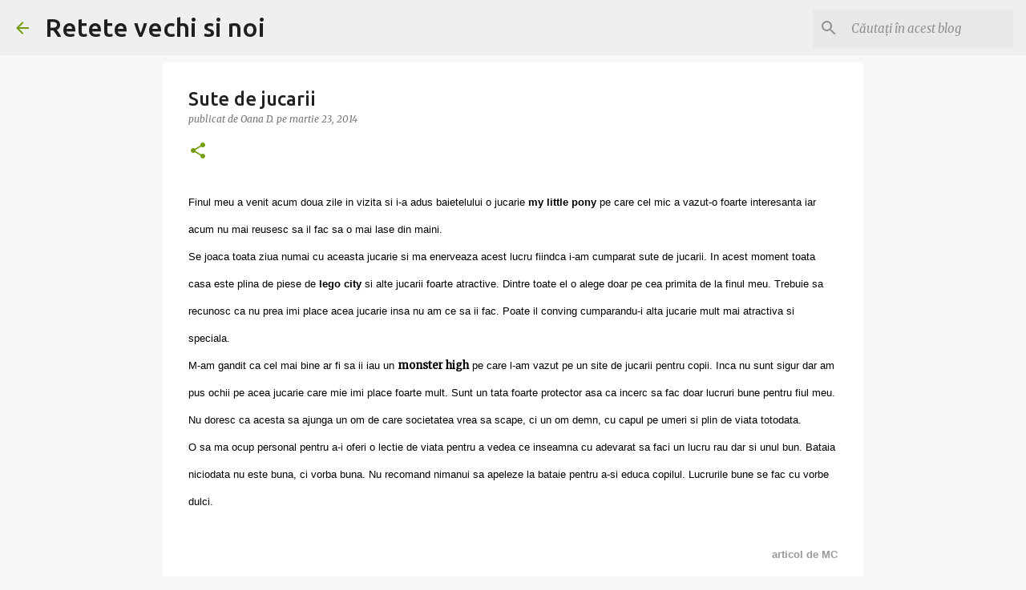

--- FILE ---
content_type: text/html; charset=UTF-8
request_url: https://www.retete-vechi-si-noi.info/2014/03/sute-de-jucarii.html
body_size: 24893
content:
<!DOCTYPE html>
<html dir='ltr' lang='ro'>
<head>
<meta content='width=device-width, initial-scale=1' name='viewport'/>
<title>Sute de jucarii</title>
<meta content='text/html; charset=UTF-8' http-equiv='Content-Type'/>
<!-- Chrome, Firefox OS and Opera -->
<meta content='#f7f7f7' name='theme-color'/>
<!-- Windows Phone -->
<meta content='#f7f7f7' name='msapplication-navbutton-color'/>
<meta content='blogger' name='generator'/>
<link href='https://www.retete-vechi-si-noi.info/favicon.ico' rel='icon' type='image/x-icon'/>
<link href='https://www.retete-vechi-si-noi.info/2014/03/sute-de-jucarii.html' rel='canonical'/>
<link rel="alternate" type="application/atom+xml" title="Retete vechi si noi - Atom" href="https://www.retete-vechi-si-noi.info/feeds/posts/default" />
<link rel="alternate" type="application/rss+xml" title="Retete vechi si noi - RSS" href="https://www.retete-vechi-si-noi.info/feeds/posts/default?alt=rss" />
<link rel="service.post" type="application/atom+xml" title="Retete vechi si noi - Atom" href="https://www.blogger.com/feeds/1453343922610217936/posts/default" />

<link rel="alternate" type="application/atom+xml" title="Retete vechi si noi - Atom" href="https://www.retete-vechi-si-noi.info/feeds/2387862382199693429/comments/default" />
<!--Can't find substitution for tag [blog.ieCssRetrofitLinks]-->
<meta content='https://www.retete-vechi-si-noi.info/2014/03/sute-de-jucarii.html' property='og:url'/>
<meta content='Sute de jucarii' property='og:title'/>
<meta content='Blog de lifestyle culinar. Retete diverse din anii &#39;30 până azi.' property='og:description'/>
<style type='text/css'>@font-face{font-family:'Merriweather';font-style:italic;font-weight:300;font-stretch:100%;font-display:swap;src:url(//fonts.gstatic.com/s/merriweather/v33/u-4c0qyriQwlOrhSvowK_l5-eTxCVx0ZbwLvKH2Gk9hLmp0v5yA-xXPqCzLvF-adrHOg7iDTFw.woff2)format('woff2');unicode-range:U+0460-052F,U+1C80-1C8A,U+20B4,U+2DE0-2DFF,U+A640-A69F,U+FE2E-FE2F;}@font-face{font-family:'Merriweather';font-style:italic;font-weight:300;font-stretch:100%;font-display:swap;src:url(//fonts.gstatic.com/s/merriweather/v33/u-4c0qyriQwlOrhSvowK_l5-eTxCVx0ZbwLvKH2Gk9hLmp0v5yA-xXPqCzLvF--drHOg7iDTFw.woff2)format('woff2');unicode-range:U+0301,U+0400-045F,U+0490-0491,U+04B0-04B1,U+2116;}@font-face{font-family:'Merriweather';font-style:italic;font-weight:300;font-stretch:100%;font-display:swap;src:url(//fonts.gstatic.com/s/merriweather/v33/u-4c0qyriQwlOrhSvowK_l5-eTxCVx0ZbwLvKH2Gk9hLmp0v5yA-xXPqCzLvF-SdrHOg7iDTFw.woff2)format('woff2');unicode-range:U+0102-0103,U+0110-0111,U+0128-0129,U+0168-0169,U+01A0-01A1,U+01AF-01B0,U+0300-0301,U+0303-0304,U+0308-0309,U+0323,U+0329,U+1EA0-1EF9,U+20AB;}@font-face{font-family:'Merriweather';font-style:italic;font-weight:300;font-stretch:100%;font-display:swap;src:url(//fonts.gstatic.com/s/merriweather/v33/u-4c0qyriQwlOrhSvowK_l5-eTxCVx0ZbwLvKH2Gk9hLmp0v5yA-xXPqCzLvF-WdrHOg7iDTFw.woff2)format('woff2');unicode-range:U+0100-02BA,U+02BD-02C5,U+02C7-02CC,U+02CE-02D7,U+02DD-02FF,U+0304,U+0308,U+0329,U+1D00-1DBF,U+1E00-1E9F,U+1EF2-1EFF,U+2020,U+20A0-20AB,U+20AD-20C0,U+2113,U+2C60-2C7F,U+A720-A7FF;}@font-face{font-family:'Merriweather';font-style:italic;font-weight:300;font-stretch:100%;font-display:swap;src:url(//fonts.gstatic.com/s/merriweather/v33/u-4c0qyriQwlOrhSvowK_l5-eTxCVx0ZbwLvKH2Gk9hLmp0v5yA-xXPqCzLvF-udrHOg7iA.woff2)format('woff2');unicode-range:U+0000-00FF,U+0131,U+0152-0153,U+02BB-02BC,U+02C6,U+02DA,U+02DC,U+0304,U+0308,U+0329,U+2000-206F,U+20AC,U+2122,U+2191,U+2193,U+2212,U+2215,U+FEFF,U+FFFD;}@font-face{font-family:'Merriweather';font-style:italic;font-weight:400;font-stretch:100%;font-display:swap;src:url(//fonts.gstatic.com/s/merriweather/v33/u-4c0qyriQwlOrhSvowK_l5-eTxCVx0ZbwLvKH2Gk9hLmp0v5yA-xXPqCzLvF-adrHOg7iDTFw.woff2)format('woff2');unicode-range:U+0460-052F,U+1C80-1C8A,U+20B4,U+2DE0-2DFF,U+A640-A69F,U+FE2E-FE2F;}@font-face{font-family:'Merriweather';font-style:italic;font-weight:400;font-stretch:100%;font-display:swap;src:url(//fonts.gstatic.com/s/merriweather/v33/u-4c0qyriQwlOrhSvowK_l5-eTxCVx0ZbwLvKH2Gk9hLmp0v5yA-xXPqCzLvF--drHOg7iDTFw.woff2)format('woff2');unicode-range:U+0301,U+0400-045F,U+0490-0491,U+04B0-04B1,U+2116;}@font-face{font-family:'Merriweather';font-style:italic;font-weight:400;font-stretch:100%;font-display:swap;src:url(//fonts.gstatic.com/s/merriweather/v33/u-4c0qyriQwlOrhSvowK_l5-eTxCVx0ZbwLvKH2Gk9hLmp0v5yA-xXPqCzLvF-SdrHOg7iDTFw.woff2)format('woff2');unicode-range:U+0102-0103,U+0110-0111,U+0128-0129,U+0168-0169,U+01A0-01A1,U+01AF-01B0,U+0300-0301,U+0303-0304,U+0308-0309,U+0323,U+0329,U+1EA0-1EF9,U+20AB;}@font-face{font-family:'Merriweather';font-style:italic;font-weight:400;font-stretch:100%;font-display:swap;src:url(//fonts.gstatic.com/s/merriweather/v33/u-4c0qyriQwlOrhSvowK_l5-eTxCVx0ZbwLvKH2Gk9hLmp0v5yA-xXPqCzLvF-WdrHOg7iDTFw.woff2)format('woff2');unicode-range:U+0100-02BA,U+02BD-02C5,U+02C7-02CC,U+02CE-02D7,U+02DD-02FF,U+0304,U+0308,U+0329,U+1D00-1DBF,U+1E00-1E9F,U+1EF2-1EFF,U+2020,U+20A0-20AB,U+20AD-20C0,U+2113,U+2C60-2C7F,U+A720-A7FF;}@font-face{font-family:'Merriweather';font-style:italic;font-weight:400;font-stretch:100%;font-display:swap;src:url(//fonts.gstatic.com/s/merriweather/v33/u-4c0qyriQwlOrhSvowK_l5-eTxCVx0ZbwLvKH2Gk9hLmp0v5yA-xXPqCzLvF-udrHOg7iA.woff2)format('woff2');unicode-range:U+0000-00FF,U+0131,U+0152-0153,U+02BB-02BC,U+02C6,U+02DA,U+02DC,U+0304,U+0308,U+0329,U+2000-206F,U+20AC,U+2122,U+2191,U+2193,U+2212,U+2215,U+FEFF,U+FFFD;}@font-face{font-family:'Merriweather';font-style:normal;font-weight:400;font-stretch:100%;font-display:swap;src:url(//fonts.gstatic.com/s/merriweather/v33/u-4D0qyriQwlOrhSvowK_l5UcA6zuSYEqOzpPe3HOZJ5eX1WtLaQwmYiScCmDxhtNOKl8yDr3icaGV31CPDaYKfFQn0.woff2)format('woff2');unicode-range:U+0460-052F,U+1C80-1C8A,U+20B4,U+2DE0-2DFF,U+A640-A69F,U+FE2E-FE2F;}@font-face{font-family:'Merriweather';font-style:normal;font-weight:400;font-stretch:100%;font-display:swap;src:url(//fonts.gstatic.com/s/merriweather/v33/u-4D0qyriQwlOrhSvowK_l5UcA6zuSYEqOzpPe3HOZJ5eX1WtLaQwmYiScCmDxhtNOKl8yDr3icaEF31CPDaYKfFQn0.woff2)format('woff2');unicode-range:U+0301,U+0400-045F,U+0490-0491,U+04B0-04B1,U+2116;}@font-face{font-family:'Merriweather';font-style:normal;font-weight:400;font-stretch:100%;font-display:swap;src:url(//fonts.gstatic.com/s/merriweather/v33/u-4D0qyriQwlOrhSvowK_l5UcA6zuSYEqOzpPe3HOZJ5eX1WtLaQwmYiScCmDxhtNOKl8yDr3icaG131CPDaYKfFQn0.woff2)format('woff2');unicode-range:U+0102-0103,U+0110-0111,U+0128-0129,U+0168-0169,U+01A0-01A1,U+01AF-01B0,U+0300-0301,U+0303-0304,U+0308-0309,U+0323,U+0329,U+1EA0-1EF9,U+20AB;}@font-face{font-family:'Merriweather';font-style:normal;font-weight:400;font-stretch:100%;font-display:swap;src:url(//fonts.gstatic.com/s/merriweather/v33/u-4D0qyriQwlOrhSvowK_l5UcA6zuSYEqOzpPe3HOZJ5eX1WtLaQwmYiScCmDxhtNOKl8yDr3icaGl31CPDaYKfFQn0.woff2)format('woff2');unicode-range:U+0100-02BA,U+02BD-02C5,U+02C7-02CC,U+02CE-02D7,U+02DD-02FF,U+0304,U+0308,U+0329,U+1D00-1DBF,U+1E00-1E9F,U+1EF2-1EFF,U+2020,U+20A0-20AB,U+20AD-20C0,U+2113,U+2C60-2C7F,U+A720-A7FF;}@font-face{font-family:'Merriweather';font-style:normal;font-weight:400;font-stretch:100%;font-display:swap;src:url(//fonts.gstatic.com/s/merriweather/v33/u-4D0qyriQwlOrhSvowK_l5UcA6zuSYEqOzpPe3HOZJ5eX1WtLaQwmYiScCmDxhtNOKl8yDr3icaFF31CPDaYKfF.woff2)format('woff2');unicode-range:U+0000-00FF,U+0131,U+0152-0153,U+02BB-02BC,U+02C6,U+02DA,U+02DC,U+0304,U+0308,U+0329,U+2000-206F,U+20AC,U+2122,U+2191,U+2193,U+2212,U+2215,U+FEFF,U+FFFD;}@font-face{font-family:'Ubuntu';font-style:normal;font-weight:400;font-display:swap;src:url(//fonts.gstatic.com/s/ubuntu/v21/4iCs6KVjbNBYlgoKcg72nU6AF7xm.woff2)format('woff2');unicode-range:U+0460-052F,U+1C80-1C8A,U+20B4,U+2DE0-2DFF,U+A640-A69F,U+FE2E-FE2F;}@font-face{font-family:'Ubuntu';font-style:normal;font-weight:400;font-display:swap;src:url(//fonts.gstatic.com/s/ubuntu/v21/4iCs6KVjbNBYlgoKew72nU6AF7xm.woff2)format('woff2');unicode-range:U+0301,U+0400-045F,U+0490-0491,U+04B0-04B1,U+2116;}@font-face{font-family:'Ubuntu';font-style:normal;font-weight:400;font-display:swap;src:url(//fonts.gstatic.com/s/ubuntu/v21/4iCs6KVjbNBYlgoKcw72nU6AF7xm.woff2)format('woff2');unicode-range:U+1F00-1FFF;}@font-face{font-family:'Ubuntu';font-style:normal;font-weight:400;font-display:swap;src:url(//fonts.gstatic.com/s/ubuntu/v21/4iCs6KVjbNBYlgoKfA72nU6AF7xm.woff2)format('woff2');unicode-range:U+0370-0377,U+037A-037F,U+0384-038A,U+038C,U+038E-03A1,U+03A3-03FF;}@font-face{font-family:'Ubuntu';font-style:normal;font-weight:400;font-display:swap;src:url(//fonts.gstatic.com/s/ubuntu/v21/4iCs6KVjbNBYlgoKcQ72nU6AF7xm.woff2)format('woff2');unicode-range:U+0100-02BA,U+02BD-02C5,U+02C7-02CC,U+02CE-02D7,U+02DD-02FF,U+0304,U+0308,U+0329,U+1D00-1DBF,U+1E00-1E9F,U+1EF2-1EFF,U+2020,U+20A0-20AB,U+20AD-20C0,U+2113,U+2C60-2C7F,U+A720-A7FF;}@font-face{font-family:'Ubuntu';font-style:normal;font-weight:400;font-display:swap;src:url(//fonts.gstatic.com/s/ubuntu/v21/4iCs6KVjbNBYlgoKfw72nU6AFw.woff2)format('woff2');unicode-range:U+0000-00FF,U+0131,U+0152-0153,U+02BB-02BC,U+02C6,U+02DA,U+02DC,U+0304,U+0308,U+0329,U+2000-206F,U+20AC,U+2122,U+2191,U+2193,U+2212,U+2215,U+FEFF,U+FFFD;}@font-face{font-family:'Ubuntu';font-style:normal;font-weight:500;font-display:swap;src:url(//fonts.gstatic.com/s/ubuntu/v21/4iCv6KVjbNBYlgoCjC3jvWyNPYZvg7UI.woff2)format('woff2');unicode-range:U+0460-052F,U+1C80-1C8A,U+20B4,U+2DE0-2DFF,U+A640-A69F,U+FE2E-FE2F;}@font-face{font-family:'Ubuntu';font-style:normal;font-weight:500;font-display:swap;src:url(//fonts.gstatic.com/s/ubuntu/v21/4iCv6KVjbNBYlgoCjC3jtGyNPYZvg7UI.woff2)format('woff2');unicode-range:U+0301,U+0400-045F,U+0490-0491,U+04B0-04B1,U+2116;}@font-face{font-family:'Ubuntu';font-style:normal;font-weight:500;font-display:swap;src:url(//fonts.gstatic.com/s/ubuntu/v21/4iCv6KVjbNBYlgoCjC3jvGyNPYZvg7UI.woff2)format('woff2');unicode-range:U+1F00-1FFF;}@font-face{font-family:'Ubuntu';font-style:normal;font-weight:500;font-display:swap;src:url(//fonts.gstatic.com/s/ubuntu/v21/4iCv6KVjbNBYlgoCjC3js2yNPYZvg7UI.woff2)format('woff2');unicode-range:U+0370-0377,U+037A-037F,U+0384-038A,U+038C,U+038E-03A1,U+03A3-03FF;}@font-face{font-family:'Ubuntu';font-style:normal;font-weight:500;font-display:swap;src:url(//fonts.gstatic.com/s/ubuntu/v21/4iCv6KVjbNBYlgoCjC3jvmyNPYZvg7UI.woff2)format('woff2');unicode-range:U+0100-02BA,U+02BD-02C5,U+02C7-02CC,U+02CE-02D7,U+02DD-02FF,U+0304,U+0308,U+0329,U+1D00-1DBF,U+1E00-1E9F,U+1EF2-1EFF,U+2020,U+20A0-20AB,U+20AD-20C0,U+2113,U+2C60-2C7F,U+A720-A7FF;}@font-face{font-family:'Ubuntu';font-style:normal;font-weight:500;font-display:swap;src:url(//fonts.gstatic.com/s/ubuntu/v21/4iCv6KVjbNBYlgoCjC3jsGyNPYZvgw.woff2)format('woff2');unicode-range:U+0000-00FF,U+0131,U+0152-0153,U+02BB-02BC,U+02C6,U+02DA,U+02DC,U+0304,U+0308,U+0329,U+2000-206F,U+20AC,U+2122,U+2191,U+2193,U+2212,U+2215,U+FEFF,U+FFFD;}@font-face{font-family:'Ubuntu';font-style:normal;font-weight:700;font-display:swap;src:url(//fonts.gstatic.com/s/ubuntu/v21/4iCv6KVjbNBYlgoCxCvjvWyNPYZvg7UI.woff2)format('woff2');unicode-range:U+0460-052F,U+1C80-1C8A,U+20B4,U+2DE0-2DFF,U+A640-A69F,U+FE2E-FE2F;}@font-face{font-family:'Ubuntu';font-style:normal;font-weight:700;font-display:swap;src:url(//fonts.gstatic.com/s/ubuntu/v21/4iCv6KVjbNBYlgoCxCvjtGyNPYZvg7UI.woff2)format('woff2');unicode-range:U+0301,U+0400-045F,U+0490-0491,U+04B0-04B1,U+2116;}@font-face{font-family:'Ubuntu';font-style:normal;font-weight:700;font-display:swap;src:url(//fonts.gstatic.com/s/ubuntu/v21/4iCv6KVjbNBYlgoCxCvjvGyNPYZvg7UI.woff2)format('woff2');unicode-range:U+1F00-1FFF;}@font-face{font-family:'Ubuntu';font-style:normal;font-weight:700;font-display:swap;src:url(//fonts.gstatic.com/s/ubuntu/v21/4iCv6KVjbNBYlgoCxCvjs2yNPYZvg7UI.woff2)format('woff2');unicode-range:U+0370-0377,U+037A-037F,U+0384-038A,U+038C,U+038E-03A1,U+03A3-03FF;}@font-face{font-family:'Ubuntu';font-style:normal;font-weight:700;font-display:swap;src:url(//fonts.gstatic.com/s/ubuntu/v21/4iCv6KVjbNBYlgoCxCvjvmyNPYZvg7UI.woff2)format('woff2');unicode-range:U+0100-02BA,U+02BD-02C5,U+02C7-02CC,U+02CE-02D7,U+02DD-02FF,U+0304,U+0308,U+0329,U+1D00-1DBF,U+1E00-1E9F,U+1EF2-1EFF,U+2020,U+20A0-20AB,U+20AD-20C0,U+2113,U+2C60-2C7F,U+A720-A7FF;}@font-face{font-family:'Ubuntu';font-style:normal;font-weight:700;font-display:swap;src:url(//fonts.gstatic.com/s/ubuntu/v21/4iCv6KVjbNBYlgoCxCvjsGyNPYZvgw.woff2)format('woff2');unicode-range:U+0000-00FF,U+0131,U+0152-0153,U+02BB-02BC,U+02C6,U+02DA,U+02DC,U+0304,U+0308,U+0329,U+2000-206F,U+20AC,U+2122,U+2191,U+2193,U+2212,U+2215,U+FEFF,U+FFFD;}</style>
<style id='page-skin-1' type='text/css'><!--
/*! normalize.css v8.0.0 | MIT License | github.com/necolas/normalize.css */html{line-height:1.15;-webkit-text-size-adjust:100%}body{margin:0}h1{font-size:2em;margin:.67em 0}hr{box-sizing:content-box;height:0;overflow:visible}pre{font-family:monospace,monospace;font-size:1em}a{background-color:transparent}abbr[title]{border-bottom:none;text-decoration:underline;text-decoration:underline dotted}b,strong{font-weight:bolder}code,kbd,samp{font-family:monospace,monospace;font-size:1em}small{font-size:80%}sub,sup{font-size:75%;line-height:0;position:relative;vertical-align:baseline}sub{bottom:-0.25em}sup{top:-0.5em}img{border-style:none}button,input,optgroup,select,textarea{font-family:inherit;font-size:100%;line-height:1.15;margin:0}button,input{overflow:visible}button,select{text-transform:none}button,[type="button"],[type="reset"],[type="submit"]{-webkit-appearance:button}button::-moz-focus-inner,[type="button"]::-moz-focus-inner,[type="reset"]::-moz-focus-inner,[type="submit"]::-moz-focus-inner{border-style:none;padding:0}button:-moz-focusring,[type="button"]:-moz-focusring,[type="reset"]:-moz-focusring,[type="submit"]:-moz-focusring{outline:1px dotted ButtonText}fieldset{padding:.35em .75em .625em}legend{box-sizing:border-box;color:inherit;display:table;max-width:100%;padding:0;white-space:normal}progress{vertical-align:baseline}textarea{overflow:auto}[type="checkbox"],[type="radio"]{box-sizing:border-box;padding:0}[type="number"]::-webkit-inner-spin-button,[type="number"]::-webkit-outer-spin-button{height:auto}[type="search"]{-webkit-appearance:textfield;outline-offset:-2px}[type="search"]::-webkit-search-decoration{-webkit-appearance:none}::-webkit-file-upload-button{-webkit-appearance:button;font:inherit}details{display:block}summary{display:list-item}template{display:none}[hidden]{display:none}
/*!************************************************
* Blogger Template Style
* Name: Emporio
**************************************************/
body{
word-wrap:break-word;
overflow-wrap:break-word;
word-break:break-word
}
.hidden{
display:none
}
.invisible{
visibility:hidden
}
.container:after,.float-container:after{
clear:both;
content:"";
display:table
}
.clearboth{
clear:both
}
#comments .comment .comment-actions,.subscribe-popup .FollowByEmail .follow-by-email-submit{
background:transparent;
border:0;
box-shadow:none;
color:#729c0b;
cursor:pointer;
font-size:14px;
font-weight:700;
outline:none;
text-decoration:none;
text-transform:uppercase;
width:auto
}
.dim-overlay{
height:100vh;
left:0;
position:fixed;
top:0;
width:100%
}
#sharing-dim-overlay{
background-color:transparent
}
input::-ms-clear{
display:none
}
.blogger-logo,.svg-icon-24.blogger-logo{
fill:#ff9800;
opacity:1
}
.skip-navigation{
background-color:#fff;
box-sizing:border-box;
color:#000;
display:block;
height:0;
left:0;
line-height:50px;
overflow:hidden;
padding-top:0;
position:fixed;
text-align:center;
top:0;
-webkit-transition:box-shadow .3s,height .3s,padding-top .3s;
transition:box-shadow .3s,height .3s,padding-top .3s;
width:100%;
z-index:900
}
.skip-navigation:focus{
box-shadow:0 4px 5px 0 rgba(0,0,0,.14),0 1px 10px 0 rgba(0,0,0,.12),0 2px 4px -1px rgba(0,0,0,.2);
height:50px
}
#main{
outline:none
}
.main-heading{
clip:rect(1px,1px,1px,1px);
border:0;
height:1px;
overflow:hidden;
padding:0;
position:absolute;
width:1px
}
.Attribution{
margin-top:1em;
text-align:center
}
.Attribution .blogger img,.Attribution .blogger svg{
vertical-align:bottom
}
.Attribution .blogger img{
margin-right:.5em
}
.Attribution div{
line-height:24px;
margin-top:.5em
}
.Attribution .copyright,.Attribution .image-attribution{
font-size:.7em;
margin-top:1.5em
}
.bg-photo{
background-attachment:scroll!important
}
body .CSS_LIGHTBOX{
z-index:900
}
.extendable .show-less,.extendable .show-more{
border-color:#729c0b;
color:#729c0b;
margin-top:8px
}
.extendable .show-less.hidden,.extendable .show-more.hidden,.inline-ad{
display:none
}
.inline-ad{
max-width:100%;
overflow:hidden
}
.adsbygoogle{
display:block
}
#cookieChoiceInfo{
bottom:0;
top:auto
}
iframe.b-hbp-video{
border:0
}
.post-body iframe{
max-width:100%
}
.post-body a[imageanchor="1"]{
display:inline-block
}
.byline{
margin-right:1em
}
.byline:last-child{
margin-right:0
}
.link-copied-dialog{
max-width:520px;
outline:0
}
.link-copied-dialog .modal-dialog-buttons{
margin-top:8px
}
.link-copied-dialog .goog-buttonset-default{
background:transparent;
border:0
}
.link-copied-dialog .goog-buttonset-default:focus{
outline:0
}
.paging-control-container{
margin-bottom:16px
}
.paging-control-container .paging-control{
display:inline-block
}
.paging-control-container .comment-range-text:after,.paging-control-container .paging-control{
color:#729c0b
}
.paging-control-container .comment-range-text,.paging-control-container .paging-control{
margin-right:8px
}
.paging-control-container .comment-range-text:after,.paging-control-container .paging-control:after{
padding-left:8px;
content:"\b7";
cursor:default;
pointer-events:none
}
.paging-control-container .comment-range-text:last-child:after,.paging-control-container .paging-control:last-child:after{
content:none
}
.byline.reactions iframe{
height:20px
}
.b-notification{
background-color:#fff;
border-bottom:1px solid #000;
box-sizing:border-box;
color:#000;
padding:16px 32px;
text-align:center
}
.b-notification.visible{
-webkit-transition:margin-top .3s cubic-bezier(.4,0,.2,1);
transition:margin-top .3s cubic-bezier(.4,0,.2,1)
}
.b-notification.invisible{
position:absolute
}
.b-notification-close{
position:absolute;
right:8px;
top:8px
}
.no-posts-message{
line-height:40px;
text-align:center
}
@media screen and (max-width:745px){
body.item-view .post-body a[imageanchor="1"][style*="float: left;"],body.item-view .post-body a[imageanchor="1"][style*="float: right;"]{
clear:none!important;
float:none!important
}
body.item-view .post-body a[imageanchor="1"] img{
display:block;
height:auto;
margin:0 auto
}
body.item-view .post-body>.separator:first-child>a[imageanchor="1"]:first-child{
margin-top:20px
}
.post-body a[imageanchor]{
display:block
}
body.item-view .post-body a[imageanchor="1"]{
margin-left:0!important;
margin-right:0!important
}
body.item-view .post-body a[imageanchor="1"]+a[imageanchor="1"]{
margin-top:16px
}
}
.item-control{
display:none
}
#comments{
border-top:1px dashed rgba(0,0,0,.54);
margin-top:20px;
padding:20px
}
#comments .comment-thread ol{
padding-left:0;
margin:0;
padding-left:0
}
#comments .comment .comment-replybox-single,#comments .comment-thread .comment-replies{
margin-left:60px
}
#comments .comment-thread .thread-count{
display:none
}
#comments .comment{
list-style-type:none;
padding:0 0 30px;
position:relative
}
#comments .comment .comment{
padding-bottom:8px
}
.comment .avatar-image-container{
position:absolute
}
.comment .avatar-image-container img{
border-radius:50%
}
.avatar-image-container svg,.comment .avatar-image-container .avatar-icon{
fill:#729c0b;
border:1px solid #729c0b;
border-radius:50%;
box-sizing:border-box;
height:35px;
margin:0;
padding:7px;
width:35px
}
.comment .comment-block{
margin-left:60px;
margin-top:10px;
padding-bottom:0
}
#comments .comment-author-header-wrapper{
margin-left:40px
}
#comments .comment .thread-expanded .comment-block{
padding-bottom:20px
}
#comments .comment .comment-header .user,#comments .comment .comment-header .user a{
color:#212121;
font-style:normal;
font-weight:700
}
#comments .comment .comment-actions{
bottom:0;
margin-bottom:15px;
position:absolute
}
#comments .comment .comment-actions>*{
margin-right:8px
}
#comments .comment .comment-header .datetime{
margin-left:8px;
bottom:0;
display:inline-block;
font-size:13px;
font-style:italic
}
#comments .comment .comment-footer .comment-timestamp a,#comments .comment .comment-header .datetime,#comments .comment .comment-header .datetime a{
color:rgba(33,33,33,.54)
}
#comments .comment .comment-content,.comment .comment-body{
margin-top:12px;
word-break:break-word
}
.comment-body{
margin-bottom:12px
}
#comments.embed[data-num-comments="0"]{
border:0;
margin-top:0;
padding-top:0
}
#comment-editor-src,#comments.embed[data-num-comments="0"] #comment-post-message,#comments.embed[data-num-comments="0"] div.comment-form>p,#comments.embed[data-num-comments="0"] p.comment-footer{
display:none
}
.comments .comments-content .loadmore.loaded{
max-height:0;
opacity:0;
overflow:hidden
}
.extendable .remaining-items{
height:0;
overflow:hidden;
-webkit-transition:height .3s cubic-bezier(.4,0,.2,1);
transition:height .3s cubic-bezier(.4,0,.2,1)
}
.extendable .remaining-items.expanded{
height:auto
}
.svg-icon-24,.svg-icon-24-button{
cursor:pointer;
height:24px;
min-width:24px;
width:24px
}
.touch-icon{
margin:-12px;
padding:12px
}
.touch-icon:active,.touch-icon:focus{
background-color:hsla(0,0%,60%,.4);
border-radius:50%
}
svg:not(:root).touch-icon{
overflow:visible
}
html[dir=rtl] .rtl-reversible-icon{
-webkit-transform:scaleX(-1);
transform:scaleX(-1)
}
.svg-icon-24-button,.touch-icon-button{
background:transparent;
border:0;
margin:0;
outline:none;
padding:0
}
.touch-icon-button .touch-icon:active,.touch-icon-button .touch-icon:focus{
background-color:transparent
}
.touch-icon-button:active .touch-icon,.touch-icon-button:focus .touch-icon{
background-color:hsla(0,0%,60%,.4);
border-radius:50%
}
.Profile .default-avatar-wrapper .avatar-icon{
fill:#729c0b;
border:1px solid #729c0b;
border-radius:50%;
box-sizing:border-box;
margin:0
}
.Profile .individual .default-avatar-wrapper .avatar-icon{
padding:25px
}
.Profile .individual .avatar-icon,.Profile .individual .profile-img{
height:90px;
width:90px
}
.Profile .team .default-avatar-wrapper .avatar-icon{
padding:8px
}
.Profile .team .avatar-icon,.Profile .team .default-avatar-wrapper,.Profile .team .profile-img{
height:40px;
width:40px
}
.snippet-container{
margin:0;
overflow:hidden;
position:relative
}
.snippet-fade{
right:0;
bottom:0;
box-sizing:border-box;
position:absolute;
width:96px
}
.snippet-fade:after{
content:"\2026";
float:right
}
.centered-top-container.sticky{
left:0;
position:fixed;
right:0;
top:0;
-webkit-transition-duration:.2s;
transition-duration:.2s;
-webkit-transition-property:opacity,-webkit-transform;
transition-property:opacity,-webkit-transform;
transition-property:transform,opacity;
transition-property:transform,opacity,-webkit-transform;
-webkit-transition-timing-function:cubic-bezier(.4,0,.2,1);
transition-timing-function:cubic-bezier(.4,0,.2,1);
width:auto;
z-index:8
}
.centered-top-placeholder{
display:none
}
.collapsed-header .centered-top-placeholder{
display:block
}
.centered-top-container .Header .replaced h1,.centered-top-placeholder .Header .replaced h1{
display:none
}
.centered-top-container.sticky .Header .replaced h1{
display:block
}
.centered-top-container.sticky .Header .header-widget{
background:none
}
.centered-top-container.sticky .Header .header-image-wrapper{
display:none
}
.centered-top-container img,.centered-top-placeholder img{
max-width:100%
}
.collapsible{
-webkit-transition:height .3s cubic-bezier(.4,0,.2,1);
transition:height .3s cubic-bezier(.4,0,.2,1)
}
.collapsible,.collapsible>summary{
display:block;
overflow:hidden
}
.collapsible>:not(summary){
display:none
}
.collapsible[open]>:not(summary){
display:block
}
.collapsible:focus,.collapsible>summary:focus{
outline:none
}
.collapsible>summary{
cursor:pointer;
display:block;
padding:0
}
.collapsible:focus>summary,.collapsible>summary:focus{
background-color:transparent
}
.collapsible>summary::-webkit-details-marker{
display:none
}
.collapsible-title{
-webkit-box-align:center;
align-items:center;
display:-webkit-box;
display:flex
}
.collapsible-title .title{
-webkit-box-flex:1;
-webkit-box-ordinal-group:1;
flex:1 1 auto;
order:0;
overflow:hidden;
text-overflow:ellipsis;
white-space:nowrap
}
.collapsible-title .chevron-down,.collapsible[open] .collapsible-title .chevron-up{
display:block
}
.collapsible-title .chevron-up,.collapsible[open] .collapsible-title .chevron-down{
display:none
}
.flat-button{
border-radius:2px;
font-weight:700;
margin:-8px;
padding:8px;
text-transform:uppercase
}
.flat-button,.flat-icon-button{
cursor:pointer;
display:inline-block
}
.flat-icon-button{
background:transparent;
border:0;
box-sizing:content-box;
line-height:0;
margin:-12px;
outline:none;
padding:12px
}
.flat-icon-button,.flat-icon-button .splash-wrapper{
border-radius:50%
}
.flat-icon-button .splash.animate{
-webkit-animation-duration:.3s;
animation-duration:.3s
}
body#layout .bg-photo,body#layout .bg-photo-overlay{
display:none
}
body#layout .centered{
max-width:954px
}
body#layout .navigation{
display:none
}
body#layout .sidebar-container{
display:inline-block;
width:40%
}
body#layout .hamburger-menu,body#layout .search{
display:none
}
.overflowable-container{
max-height:44px;
overflow:hidden;
position:relative
}
.overflow-button{
cursor:pointer
}
#overflowable-dim-overlay{
background:transparent
}
.overflow-popup{
background-color:#ffffff;
box-shadow:0 2px 2px 0 rgba(0,0,0,.14),0 3px 1px -2px rgba(0,0,0,.2),0 1px 5px 0 rgba(0,0,0,.12);
left:0;
max-width:calc(100% - 32px);
position:absolute;
top:0;
visibility:hidden;
z-index:101
}
.overflow-popup ul{
list-style:none
}
.overflow-popup .tabs li,.overflow-popup li{
display:block;
height:auto
}
.overflow-popup .tabs li{
padding-left:0;
padding-right:0
}
.overflow-button.hidden,.overflow-popup .tabs li.hidden,.overflow-popup li.hidden,.widget.Sharing .sharing-button{
display:none
}
.widget.Sharing .sharing-buttons li{
padding:0
}
.widget.Sharing .sharing-buttons li span{
display:none
}
.post-share-buttons{
position:relative
}
.sharing-open.touch-icon-button:active .touch-icon,.sharing-open.touch-icon-button:focus .touch-icon{
background-color:transparent
}
.share-buttons{
background-color:#ffffff;
border-radius:2px;
box-shadow:0 2px 2px 0 rgba(0,0,0,.14),0 3px 1px -2px rgba(0,0,0,.2),0 1px 5px 0 rgba(0,0,0,.12);
color:#000000;
list-style:none;
margin:0;
min-width:200px;
padding:8px 0;
position:absolute;
top:-11px;
z-index:101
}
.share-buttons.hidden{
display:none
}
.sharing-button{
background:transparent;
border:0;
cursor:pointer;
margin:0;
outline:none;
padding:0
}
.share-buttons li{
height:48px;
margin:0
}
.share-buttons li:last-child{
margin-bottom:0
}
.share-buttons li .sharing-platform-button{
box-sizing:border-box;
cursor:pointer;
display:block;
height:100%;
margin-bottom:0;
padding:0 16px;
position:relative;
width:100%
}
.share-buttons li .sharing-platform-button:focus,.share-buttons li .sharing-platform-button:hover{
background-color:hsla(0,0%,50%,.1);
outline:none
}
.share-buttons li svg[class*=" sharing-"],.share-buttons li svg[class^=sharing-]{
position:absolute;
top:10px
}
.share-buttons li span.sharing-platform-button{
position:relative;
top:0
}
.share-buttons li .platform-sharing-text{
margin-left:56px;
display:block;
font-size:16px;
line-height:48px;
white-space:nowrap
}
.sidebar-container{
-webkit-overflow-scrolling:touch;
background-color:#f7f7f7;
max-width:280px;
overflow-y:auto;
-webkit-transition-duration:.3s;
transition-duration:.3s;
-webkit-transition-property:-webkit-transform;
transition-property:-webkit-transform;
transition-property:transform;
transition-property:transform,-webkit-transform;
-webkit-transition-timing-function:cubic-bezier(0,0,.2,1);
transition-timing-function:cubic-bezier(0,0,.2,1);
width:280px;
z-index:101
}
.sidebar-container .navigation{
line-height:0;
padding:16px
}
.sidebar-container .sidebar-back{
cursor:pointer
}
.sidebar-container .widget{
background:none;
margin:0 16px;
padding:16px 0
}
.sidebar-container .widget .title{
color:#000000;
margin:0
}
.sidebar-container .widget ul{
list-style:none;
margin:0;
padding:0
}
.sidebar-container .widget ul ul{
margin-left:1em
}
.sidebar-container .widget li{
font-size:16px;
line-height:normal
}
.sidebar-container .widget+.widget{
border-top:1px solid rgba(0, 0, 0, 0.12)
}
.BlogArchive li{
margin:16px 0
}
.BlogArchive li:last-child{
margin-bottom:0
}
.Label li a{
display:inline-block
}
.BlogArchive .post-count,.Label .label-count{
margin-left:.25em;
float:right
}
.BlogArchive .post-count:before,.Label .label-count:before{
content:"("
}
.BlogArchive .post-count:after,.Label .label-count:after{
content:")"
}
.widget.Translate .skiptranslate>div{
display:block!important
}
.widget.Profile .profile-link{
display:-webkit-box;
display:flex
}
.widget.Profile .team-member .default-avatar-wrapper,.widget.Profile .team-member .profile-img{
-webkit-box-flex:0;
margin-right:1em;
flex:0 0 auto
}
.widget.Profile .individual .profile-link{
-webkit-box-orient:vertical;
-webkit-box-direction:normal;
flex-direction:column
}
.widget.Profile .team .profile-link .profile-name{
-webkit-box-flex:1;
align-self:center;
display:block;
flex:1 1 auto
}
.dim-overlay{
background-color:rgba(0,0,0,.54)
}
body.sidebar-visible{
overflow-y:hidden
}
@media screen and (max-width:680px){
.sidebar-container{
bottom:0;
left:auto;
position:fixed;
right:0;
top:0
}
.sidebar-container.sidebar-invisible{
-webkit-transform:translateX(100%);
transform:translateX(100%);
-webkit-transition-timing-function:cubic-bezier(.4,0,.6,1);
transition-timing-function:cubic-bezier(.4,0,.6,1)
}
}
.dialog{
background:#ffffff;
box-shadow:0 2px 2px 0 rgba(0,0,0,.14),0 3px 1px -2px rgba(0,0,0,.2),0 1px 5px 0 rgba(0,0,0,.12);
box-sizing:border-box;
color:#000000;
padding:30px;
position:fixed;
text-align:center;
width:calc(100% - 24px);
z-index:101
}
.dialog input[type=email],.dialog input[type=text]{
background-color:transparent;
border:0;
border-bottom:1px solid rgba(0,0,0,.12);
color:#000000;
display:block;
font-family:Ubuntu, sans-serif;
font-size:16px;
line-height:24px;
margin:auto;
outline:none;
padding-bottom:7px;
text-align:center;
width:100%
}
.dialog input[type=email]::-webkit-input-placeholder,.dialog input[type=text]::-webkit-input-placeholder{
color:rgba(0,0,0,.5)
}
.dialog input[type=email]::-moz-placeholder,.dialog input[type=text]::-moz-placeholder{
color:rgba(0,0,0,.5)
}
.dialog input[type=email]:-ms-input-placeholder,.dialog input[type=text]:-ms-input-placeholder{
color:rgba(0,0,0,.5)
}
.dialog input[type=email]::-ms-input-placeholder,.dialog input[type=text]::-ms-input-placeholder{
color:rgba(0,0,0,.5)
}
.dialog input[type=email]::placeholder,.dialog input[type=text]::placeholder{
color:rgba(0,0,0,.5)
}
.dialog input[type=email]:focus,.dialog input[type=text]:focus{
border-bottom:2px solid #729c0b;
padding-bottom:6px
}
.dialog input.no-cursor{
color:transparent;
text-shadow:0 0 0 #000000
}
.dialog input.no-cursor:focus{
outline:none
}
.dialog input[type=submit]{
font-family:Ubuntu, sans-serif
}
.dialog .goog-buttonset-default{
color:#729c0b
}
.loading-spinner-large{
-webkit-animation:mspin-rotate 1568.63ms linear infinite;
animation:mspin-rotate 1568.63ms linear infinite;
height:48px;
overflow:hidden;
position:absolute;
width:48px;
z-index:200
}
.loading-spinner-large>div{
-webkit-animation:mspin-revrot 5332ms steps(4) infinite;
animation:mspin-revrot 5332ms steps(4) infinite
}
.loading-spinner-large>div>div{
-webkit-animation:mspin-singlecolor-large-film 1333ms steps(81) infinite;
animation:mspin-singlecolor-large-film 1333ms steps(81) infinite;
background-size:100%;
height:48px;
width:3888px
}
.mspin-black-large>div>div,.mspin-grey_54-large>div>div{
background-image:url(https://www.blogblog.com/indie/mspin_black_large.svg)
}
.mspin-white-large>div>div{
background-image:url(https://www.blogblog.com/indie/mspin_white_large.svg)
}
.mspin-grey_54-large{
opacity:.54
}
@-webkit-keyframes mspin-singlecolor-large-film{
0%{
-webkit-transform:translateX(0);
transform:translateX(0)
}
to{
-webkit-transform:translateX(-3888px);
transform:translateX(-3888px)
}
}
@keyframes mspin-singlecolor-large-film{
0%{
-webkit-transform:translateX(0);
transform:translateX(0)
}
to{
-webkit-transform:translateX(-3888px);
transform:translateX(-3888px)
}
}
@-webkit-keyframes mspin-rotate{
0%{
-webkit-transform:rotate(0deg);
transform:rotate(0deg)
}
to{
-webkit-transform:rotate(1turn);
transform:rotate(1turn)
}
}
@keyframes mspin-rotate{
0%{
-webkit-transform:rotate(0deg);
transform:rotate(0deg)
}
to{
-webkit-transform:rotate(1turn);
transform:rotate(1turn)
}
}
@-webkit-keyframes mspin-revrot{
0%{
-webkit-transform:rotate(0deg);
transform:rotate(0deg)
}
to{
-webkit-transform:rotate(-1turn);
transform:rotate(-1turn)
}
}
@keyframes mspin-revrot{
0%{
-webkit-transform:rotate(0deg);
transform:rotate(0deg)
}
to{
-webkit-transform:rotate(-1turn);
transform:rotate(-1turn)
}
}
.subscribe-popup{
max-width:364px
}
.subscribe-popup h3{
color:#212121;
font-size:1.8em;
margin-top:0
}
.subscribe-popup .FollowByEmail h3{
display:none
}
.subscribe-popup .FollowByEmail .follow-by-email-submit{
color:#729c0b;
display:inline-block;
margin:24px auto 0;
white-space:normal;
width:auto
}
.subscribe-popup .FollowByEmail .follow-by-email-submit:disabled{
cursor:default;
opacity:.3
}
@media (max-width:800px){
.blog-name div.widget.Subscribe{
margin-bottom:16px
}
body.item-view .blog-name div.widget.Subscribe{
margin:8px auto 16px;
width:100%
}
}
.sidebar-container .svg-icon-24{
fill:#729c0b
}
.centered-top .svg-icon-24{
fill:#729c0b
}
.centered-bottom .svg-icon-24.touch-icon,.centered-bottom a .svg-icon-24,.centered-bottom button .svg-icon-24{
fill:#729c0b
}
.post-wrapper .svg-icon-24.touch-icon,.post-wrapper a .svg-icon-24,.post-wrapper button .svg-icon-24{
fill:#729c0b
}
.centered-bottom .share-buttons .svg-icon-24,.share-buttons .svg-icon-24{
fill:#729c0b
}
.svg-icon-24.hamburger-menu{
fill:#729c0b
}
body#layout .page_body{
padding:0;
position:relative;
top:0
}
body#layout .page{
display:inline-block;
left:inherit;
position:relative;
vertical-align:top;
width:540px
}
body{
background:#f7f7f7 none repeat scroll top left;
background-color:#f7f7f7;
background-size:cover;
font:400 16px Ubuntu, sans-serif;
margin:0;
min-height:100vh
}
body,h3,h3.title{
color:#000000
}
.post-wrapper .post-title,.post-wrapper .post-title a,.post-wrapper .post-title a:hover,.post-wrapper .post-title a:visited{
color:#212121
}
a{
color:#729c0b;
text-decoration:none
}
a:visited{
color:#729c0b
}
a:hover{
color:#729c0b
}
blockquote{
color:#424242;
font:400 16px Ubuntu, sans-serif;
font-size:x-large;
font-style:italic;
font-weight:300;
text-align:center
}
.dim-overlay{
z-index:100
}
.page{
-webkit-box-orient:vertical;
-webkit-box-direction:normal;
box-sizing:border-box;
display:-webkit-box;
display:flex;
flex-direction:column;
min-height:100vh;
padding-bottom:1em
}
.page>*{
-webkit-box-flex:0;
flex:0 0 auto
}
.page>#footer{
margin-top:auto
}
.bg-photo-container{
overflow:hidden
}
.bg-photo-container,.bg-photo-container .bg-photo{
height:464px;
width:100%
}
.bg-photo-container .bg-photo{
background-position:50%;
background-size:cover;
z-index:-1
}
.centered{
margin:0 auto;
position:relative;
width:1482px
}
.centered .main,.centered .main-container{
float:left
}
.centered .main{
padding-bottom:1em
}
.centered .centered-bottom:after{
clear:both;
content:"";
display:table
}
@media (min-width:1626px){
.page_body.has-vertical-ads .centered{
width:1625px
}
}
@media (min-width:1225px) and (max-width:1482px){
.centered{
width:1081px
}
}
@media (min-width:1225px) and (max-width:1625px){
.page_body.has-vertical-ads .centered{
width:1224px
}
}
@media (max-width:1224px){
.centered{
width:680px
}
}
@media (max-width:680px){
.centered{
max-width:600px;
width:100%
}
}
.feed-view .post-wrapper.hero,.main,.main-container,.post-filter-message,.top-nav .section{
width:1187px
}
@media (min-width:1225px) and (max-width:1482px){
.feed-view .post-wrapper.hero,.main,.main-container,.post-filter-message,.top-nav .section{
width:786px
}
}
@media (min-width:1225px) and (max-width:1625px){
.feed-view .page_body.has-vertical-ads .post-wrapper.hero,.page_body.has-vertical-ads .feed-view .post-wrapper.hero,.page_body.has-vertical-ads .main,.page_body.has-vertical-ads .main-container,.page_body.has-vertical-ads .post-filter-message,.page_body.has-vertical-ads .top-nav .section{
width:786px
}
}
@media (max-width:1224px){
.feed-view .post-wrapper.hero,.main,.main-container,.post-filter-message,.top-nav .section{
width:auto
}
}
.widget .title{
font-size:18px;
line-height:28px;
margin:18px 0
}
.extendable .show-less,.extendable .show-more{
color:#729c0b;
cursor:pointer;
font:500 12px Ubuntu, sans-serif;
margin:0 -16px;
padding:16px;
text-transform:uppercase
}
.widget.Profile{
font:400 16px Ubuntu, sans-serif
}
.sidebar-container .widget.Profile{
padding:16px
}
.widget.Profile h2{
display:none
}
.widget.Profile .title{
margin:16px 32px
}
.widget.Profile .profile-img{
border-radius:50%
}
.widget.Profile .individual{
display:-webkit-box;
display:flex
}
.widget.Profile .individual .profile-info{
margin-left:16px;
align-self:center
}
.widget.Profile .profile-datablock{
margin-bottom:.75em;
margin-top:0
}
.widget.Profile .profile-link{
background-image:none!important;
font-family:inherit;
max-width:100%;
overflow:hidden
}
.widget.Profile .individual .profile-link{
display:block;
margin:0 -10px;
padding:0 10px
}
.widget.Profile .individual .profile-data a.profile-link.g-profile,.widget.Profile .team a.profile-link.g-profile .profile-name{
color:#000000;
font:500 16px Ubuntu, sans-serif;
margin-bottom:.75em
}
.widget.Profile .individual .profile-data a.profile-link.g-profile{
line-height:1.25
}
.widget.Profile .individual>a:first-child{
flex-shrink:0
}
.widget.Profile dd{
margin:0
}
.widget.Profile ul{
list-style:none;
padding:0
}
.widget.Profile ul li{
margin:10px 0 30px
}
.widget.Profile .team .extendable,.widget.Profile .team .extendable .first-items,.widget.Profile .team .extendable .remaining-items{
margin:0;
max-width:100%;
padding:0
}
.widget.Profile .team-member .profile-name-container{
-webkit-box-flex:0;
flex:0 1 auto
}
.widget.Profile .team .extendable .show-less,.widget.Profile .team .extendable .show-more{
left:56px;
position:relative
}
#comments a,.post-wrapper a{
color:#729c0b
}
div.widget.Blog .blog-posts .post-outer{
border:0
}
div.widget.Blog .post-outer{
padding-bottom:0
}
.post .thumb{
float:left;
height:20%;
width:20%
}
.no-posts-message,.status-msg-body{
margin:10px 0
}
.blog-pager{
text-align:center
}
.post-title{
margin:0
}
.post-title,.post-title a{
font:500 24px Ubuntu, sans-serif
}
.post-body{
display:block;
font:400 16px Merriweather, Georgia, serif;
line-height:32px;
margin:0
}
.post-body,.post-snippet{
color:#000000
}
.post-snippet{
font:400 14px Merriweather, Georgia, serif;
line-height:24px;
margin:8px 0;
max-height:72px
}
.post-snippet .snippet-fade{
background:-webkit-linear-gradient(left,#ffffff 0,#ffffff 20%,rgba(255, 255, 255, 0) 100%);
background:linear-gradient(to left,#ffffff 0,#ffffff 20%,rgba(255, 255, 255, 0) 100%);
bottom:0;
color:#000000;
position:absolute
}
.post-body img{
height:inherit;
max-width:100%
}
.byline,.byline.post-author a,.byline.post-timestamp a{
color:#757575;
font:italic 400 12px Merriweather, Georgia, serif
}
.byline.post-author{
text-transform:lowercase
}
.byline.post-author a{
text-transform:none
}
.item-byline .byline,.post-header .byline{
margin-right:0
}
.post-share-buttons .share-buttons{
background:#ffffff;
color:#000000;
font:400 14px Ubuntu, sans-serif
}
.tr-caption{
color:#424242;
font:400 16px Ubuntu, sans-serif;
font-size:1.1em;
font-style:italic
}
.post-filter-message{
background-color:#729c0b;
box-sizing:border-box;
color:#ffffff;
display:-webkit-box;
display:flex;
font:italic 400 18px Merriweather, Georgia, serif;
margin-bottom:16px;
margin-top:32px;
padding:12px 16px
}
.post-filter-message>div:first-child{
-webkit-box-flex:1;
flex:1 0 auto
}
.post-filter-message a{
padding-left:30px;
color:#729c0b;
color:#ffffff;
cursor:pointer;
font:500 12px Ubuntu, sans-serif;
text-transform:uppercase;
white-space:nowrap
}
.post-filter-message .search-label,.post-filter-message .search-query{
font-style:italic;
quotes:"\201c" "\201d" "\2018" "\2019"
}
.post-filter-message .search-label:before,.post-filter-message .search-query:before{
content:open-quote
}
.post-filter-message .search-label:after,.post-filter-message .search-query:after{
content:close-quote
}
#blog-pager{
margin-bottom:1em;
margin-top:2em
}
#blog-pager a{
color:#729c0b;
cursor:pointer;
font:500 12px Ubuntu, sans-serif;
text-transform:uppercase
}
.Label{
overflow-x:hidden
}
.Label ul{
list-style:none;
padding:0
}
.Label li{
display:inline-block;
max-width:100%;
overflow:hidden;
text-overflow:ellipsis;
white-space:nowrap
}
.Label .first-ten{
margin-top:16px
}
.Label .show-all{
border-color:#729c0b;
color:#729c0b;
cursor:pointer;
font-style:normal;
margin-top:8px;
text-transform:uppercase
}
.Label .show-all,.Label .show-all.hidden{
display:inline-block
}
.Label li a,.Label span.label-size,.byline.post-labels a{
background-color:rgba(114,156,11,.1);
border-radius:2px;
color:#729c0b;
cursor:pointer;
display:inline-block;
font:500 10.5px Ubuntu, sans-serif;
line-height:1.5;
margin:4px 4px 4px 0;
padding:4px 8px;
text-transform:uppercase;
vertical-align:middle
}
body.item-view .byline.post-labels a{
background-color:rgba(114,156,11,.1);
color:#729c0b
}
.FeaturedPost .item-thumbnail img{
max-width:100%
}
.sidebar-container .FeaturedPost .post-title a{
color:#729c0b;
font:500 14px Ubuntu, sans-serif
}
body.item-view .PopularPosts{
display:inline-block;
overflow-y:auto;
vertical-align:top;
width:280px
}
.PopularPosts h3.title{
font:500 16px Ubuntu, sans-serif
}
.PopularPosts .post-title{
margin:0 0 16px
}
.PopularPosts .post-title a{
color:#729c0b;
font:500 14px Ubuntu, sans-serif;
line-height:24px
}
.PopularPosts .item-thumbnail{
clear:both;
height:152px;
overflow-y:hidden;
width:100%
}
.PopularPosts .item-thumbnail img{
padding:0;
width:100%
}
.PopularPosts .popular-posts-snippet{
color:#535353;
font:italic 400 14px Merriweather, Georgia, serif;
line-height:24px;
max-height:calc(24px * 4);
overflow:hidden
}
.PopularPosts .popular-posts-snippet .snippet-fade{
color:#535353
}
.PopularPosts .post{
margin:30px 0;
position:relative
}
.PopularPosts .post+.post{
padding-top:1em
}
.popular-posts-snippet .snippet-fade{
right:0;
background:-webkit-linear-gradient(left,#f7f7f7 0,#f7f7f7 20%,rgba(247, 247, 247, 0) 100%);
background:linear-gradient(to left,#f7f7f7 0,#f7f7f7 20%,rgba(247, 247, 247, 0) 100%);
height:24px;
line-height:24px;
position:absolute;
top:calc(24px * 3);
width:96px
}
.Attribution{
color:#000000
}
.Attribution a,.Attribution a:hover,.Attribution a:visited{
color:#729c0b
}
.Attribution svg{
fill:#757575
}
.inline-ad{
margin-bottom:16px
}
.item-view .inline-ad{
display:block
}
.vertical-ad-container{
margin-left:15px;
float:left;
min-height:1px;
width:128px
}
.item-view .vertical-ad-container{
margin-top:30px
}
.inline-ad-placeholder,.vertical-ad-placeholder{
background:#ffffff;
border:1px solid #000;
opacity:.9;
text-align:center;
vertical-align:middle
}
.inline-ad-placeholder span,.vertical-ad-placeholder span{
color:#212121;
display:block;
font-weight:700;
margin-top:290px;
text-transform:uppercase
}
.vertical-ad-placeholder{
height:600px
}
.vertical-ad-placeholder span{
margin-top:290px;
padding:0 40px
}
.inline-ad-placeholder{
height:90px
}
.inline-ad-placeholder span{
margin-top:35px
}
.centered-top-container.sticky,.sticky .centered-top{
background-color:#efefef
}
.centered-top{
-webkit-box-align:start;
align-items:flex-start;
display:-webkit-box;
display:flex;
flex-wrap:wrap;
margin:0 auto;
max-width:1482px;
padding-top:40px
}
.page_body.has-vertical-ads .centered-top{
max-width:1625px
}
.centered-top .blog-name,.centered-top .hamburger-section,.centered-top .search{
margin-left:16px
}
.centered-top .return_link{
-webkit-box-flex:0;
-webkit-box-ordinal-group:1;
flex:0 0 auto;
height:24px;
order:0;
width:24px
}
.centered-top .blog-name{
-webkit-box-flex:1;
-webkit-box-ordinal-group:2;
flex:1 1 0;
order:1
}
.centered-top .search{
-webkit-box-flex:0;
-webkit-box-ordinal-group:3;
flex:0 0 auto;
order:2
}
.centered-top .hamburger-section{
-webkit-box-flex:0;
-webkit-box-ordinal-group:4;
display:none;
flex:0 0 auto;
order:3
}
.centered-top .subscribe-section-container{
-webkit-box-flex:1;
-webkit-box-ordinal-group:5;
flex:1 0 100%;
order:4
}
.centered-top .top-nav{
-webkit-box-flex:1;
-webkit-box-ordinal-group:6;
flex:1 0 100%;
margin-top:32px;
order:5
}
.sticky .centered-top{
-webkit-box-align:center;
align-items:center;
box-sizing:border-box;
flex-wrap:nowrap;
padding:0 16px
}
.sticky .centered-top .blog-name{
-webkit-box-flex:0;
flex:0 1 auto;
max-width:none;
min-width:0
}
.sticky .centered-top .subscribe-section-container{
border-left:1px solid rgba(0, 0, 0, 0.3);
-webkit-box-flex:1;
-webkit-box-ordinal-group:3;
flex:1 0 auto;
margin:0 16px;
order:2
}
.sticky .centered-top .search{
-webkit-box-flex:1;
-webkit-box-ordinal-group:4;
flex:1 0 auto;
order:3
}
.sticky .centered-top .hamburger-section{
-webkit-box-ordinal-group:5;
order:4
}
.sticky .centered-top .top-nav{
display:none
}
.search{
position:relative;
width:250px
}
.search,.search .search-expand,.search .section{
height:48px
}
.search .search-expand{
margin-left:auto;
background:transparent;
border:0;
display:none;
margin:0;
outline:none;
padding:0
}
.search .search-expand-text{
display:none
}
.search .search-expand .svg-icon-24,.search .search-submit-container .svg-icon-24{
fill:rgba(0, 0, 0, 0.38);
-webkit-transition:fill .3s cubic-bezier(.4,0,.2,1);
transition:fill .3s cubic-bezier(.4,0,.2,1)
}
.search h3{
display:none
}
.search .section{
right:0;
box-sizing:border-box;
line-height:24px;
overflow-x:hidden;
position:absolute;
top:0;
-webkit-transition-duration:.3s;
transition-duration:.3s;
-webkit-transition-property:background-color,width;
transition-property:background-color,width;
-webkit-transition-timing-function:cubic-bezier(.4,0,.2,1);
transition-timing-function:cubic-bezier(.4,0,.2,1);
width:250px;
z-index:8
}
.search .section,.search.focused .section{
background-color:rgba(0, 0, 0, 0.03)
}
.search form{
display:-webkit-box;
display:flex
}
.search form .search-submit-container{
-webkit-box-align:center;
-webkit-box-flex:0;
-webkit-box-ordinal-group:1;
align-items:center;
display:-webkit-box;
display:flex;
flex:0 0 auto;
height:48px;
order:0
}
.search form .search-input{
-webkit-box-flex:1;
-webkit-box-ordinal-group:2;
flex:1 1 auto;
order:1
}
.search form .search-input input{
box-sizing:border-box;
height:48px;
width:100%
}
.search .search-submit-container input[type=submit]{
display:none
}
.search .search-submit-container .search-icon{
margin:0;
padding:12px 8px
}
.search .search-input input{
background:none;
border:0;
color:#1f1f1f;
font:400 16px Merriweather, Georgia, serif;
outline:none;
padding:0 8px
}
.search .search-input input::-webkit-input-placeholder{
color:rgba(0, 0, 0, 0.38);
font:italic 400 15px Merriweather, Georgia, serif;
line-height:48px
}
.search .search-input input::-moz-placeholder{
color:rgba(0, 0, 0, 0.38);
font:italic 400 15px Merriweather, Georgia, serif;
line-height:48px
}
.search .search-input input:-ms-input-placeholder{
color:rgba(0, 0, 0, 0.38);
font:italic 400 15px Merriweather, Georgia, serif;
line-height:48px
}
.search .search-input input::-ms-input-placeholder{
color:rgba(0, 0, 0, 0.38);
font:italic 400 15px Merriweather, Georgia, serif;
line-height:48px
}
.search .search-input input::placeholder{
color:rgba(0, 0, 0, 0.38);
font:italic 400 15px Merriweather, Georgia, serif;
line-height:48px
}
.search .dim-overlay{
background-color:transparent
}
.centered-top .Header h1{
box-sizing:border-box;
color:#1f1f1f;
font:500 62px Ubuntu, sans-serif;
margin:0;
padding:0
}
.centered-top .Header h1 a,.centered-top .Header h1 a:hover,.centered-top .Header h1 a:visited{
color:inherit;
font-size:inherit
}
.centered-top .Header p{
color:#1f1f1f;
font:italic 300 14px Merriweather, Georgia, serif;
line-height:1.7;
margin:16px 0;
padding:0
}
.sticky .centered-top .Header h1{
color:#1f1f1f;
font-size:32px;
margin:16px 0;
overflow:hidden;
padding:0;
text-overflow:ellipsis;
white-space:nowrap
}
.sticky .centered-top .Header p{
display:none
}
.subscribe-section-container{
border-left:0;
margin:0
}
.subscribe-section-container .subscribe-button{
background:transparent;
border:0;
color:#729c0b;
cursor:pointer;
display:inline-block;
font:700 12px Ubuntu, sans-serif;
margin:0 auto;
outline:none;
padding:16px;
text-transform:uppercase;
white-space:nowrap
}
.top-nav .PageList h3{
margin-left:16px
}
.top-nav .PageList ul{
list-style:none;
margin:0;
padding:0
}
.top-nav .PageList ul li{
color:#729c0b;
cursor:pointer;
font:500 12px Ubuntu, sans-serif;
font:700 12px Ubuntu, sans-serif;
text-transform:uppercase
}
.top-nav .PageList ul li a{
background-color:#ffffff;
color:#729c0b;
display:block;
height:44px;
line-height:44px;
overflow:hidden;
padding:0 22px;
text-overflow:ellipsis;
vertical-align:middle
}
.top-nav .PageList ul li.selected a{
color:#729c0b
}
.top-nav .PageList ul li:first-child a{
padding-left:16px
}
.top-nav .PageList ul li:last-child a{
padding-right:16px
}
.top-nav .PageList .dim-overlay{
opacity:0
}
.top-nav .overflowable-contents li{
float:left;
max-width:100%
}
.top-nav .overflow-button{
-webkit-box-align:center;
-webkit-box-flex:0;
align-items:center;
display:-webkit-box;
display:flex;
flex:0 0 auto;
height:44px;
padding:0 16px;
position:relative;
-webkit-transition:opacity .3s cubic-bezier(.4,0,.2,1);
transition:opacity .3s cubic-bezier(.4,0,.2,1);
width:24px
}
.top-nav .overflow-button.hidden{
display:none
}
.top-nav .overflow-button svg{
margin-top:0
}
@media (max-width:1224px){
.search{
width:24px
}
.search .search-expand{
display:block;
position:relative;
z-index:8
}
.search .search-expand .search-expand-icon{
fill:transparent
}
.search .section{
background-color:rgba(0, 0, 0, 0);
width:32px;
z-index:7
}
.search.focused .section{
width:250px;
z-index:8
}
.search .search-submit-container .svg-icon-24{
fill:#729c0b
}
.search.focused .search-submit-container .svg-icon-24{
fill:rgba(0, 0, 0, 0.38)
}
.blog-name,.return_link,.subscribe-section-container{
opacity:1;
-webkit-transition:opacity .3s cubic-bezier(.4,0,.2,1);
transition:opacity .3s cubic-bezier(.4,0,.2,1)
}
.centered-top.search-focused .blog-name,.centered-top.search-focused .return_link,.centered-top.search-focused .subscribe-section-container{
opacity:0
}
body.search-view .centered-top.search-focused .blog-name .section,body.search-view .centered-top.search-focused .subscribe-section-container{
display:none
}
}
@media (max-width:745px){
.top-nav .section.no-items#page_list_top{
display:none
}
.centered-top{
padding-top:16px
}
.centered-top .header_container{
margin:0 auto;
max-width:600px
}
.centered-top .hamburger-section{
-webkit-box-align:center;
margin-right:24px;
align-items:center;
display:-webkit-box;
display:flex;
height:48px
}
.widget.Header h1{
font:500 36px Ubuntu, sans-serif;
padding:0
}
.top-nav .PageList{
max-width:100%;
overflow-x:auto
}
.centered-top-container.sticky .centered-top{
flex-wrap:wrap
}
.centered-top-container.sticky .blog-name{
-webkit-box-flex:1;
flex:1 1 0
}
.centered-top-container.sticky .search{
-webkit-box-flex:0;
flex:0 0 auto
}
.centered-top-container.sticky .hamburger-section,.centered-top-container.sticky .search{
margin-bottom:8px;
margin-top:8px
}
.centered-top-container.sticky .subscribe-section-container{
-webkit-box-flex:1;
-webkit-box-ordinal-group:6;
border:0;
flex:1 0 100%;
margin:-16px 0 0;
order:5
}
body.item-view .centered-top-container.sticky .subscribe-section-container{
margin-left:24px
}
.centered-top-container.sticky .subscribe-button{
margin-bottom:0;
padding:8px 16px 16px
}
.centered-top-container.sticky .widget.Header h1{
font-size:16px;
margin:0
}
}
body.sidebar-visible .page{
overflow-y:scroll
}
.sidebar-container{
margin-left:15px;
float:left
}
.sidebar-container a{
color:#729c0b;
font:400 14px Merriweather, Georgia, serif
}
.sidebar-container .sidebar-back{
float:right
}
.sidebar-container .navigation{
display:none
}
.sidebar-container .widget{
margin:auto 0;
padding:24px
}
.sidebar-container .widget .title{
font:500 16px Ubuntu, sans-serif
}
@media (min-width:681px) and (max-width:1224px){
.error-view .sidebar-container{
display:none
}
}
@media (max-width:680px){
.sidebar-container{
margin-left:0;
max-width:none;
width:100%
}
.sidebar-container .navigation{
display:block;
padding:24px
}
.sidebar-container .navigation+.sidebar.section{
clear:both
}
.sidebar-container .widget{
padding-left:32px
}
.sidebar-container .widget.Profile{
padding-left:24px
}
}
.post-wrapper{
background-color:#ffffff;
position:relative
}
.feed-view .blog-posts{
margin-right:-15px;
width:calc(100% + 15px)
}
.feed-view .post-wrapper{
border-radius:0px;
float:left;
overflow:hidden;
-webkit-transition:box-shadow .3s cubic-bezier(.4,0,.2,1);
transition:box-shadow .3s cubic-bezier(.4,0,.2,1);
width:385px
}
.feed-view .post-wrapper:hover{
box-shadow:0 4px 5px 0 rgba(0,0,0,.14),0 1px 10px 0 rgba(0,0,0,.12),0 2px 4px -1px rgba(0,0,0,.2)
}
.feed-view .post-wrapper.hero{
background-position:50%;
background-size:cover;
position:relative
}
.feed-view .post-wrapper .post,.feed-view .post-wrapper .post .snippet-thumbnail{
background-color:#ffffff;
padding:24px 16px
}
.feed-view .post-wrapper .snippet-thumbnail{
-webkit-transition:opacity .3s cubic-bezier(.4,0,.2,1);
transition:opacity .3s cubic-bezier(.4,0,.2,1)
}
.feed-view .post-wrapper.has-labels.image .snippet-thumbnail-container{
background-color:rgba(0, 0, 0, 1)
}
.feed-view .post-wrapper.has-labels:hover .snippet-thumbnail{
opacity:.7
}
.feed-view .inline-ad,.feed-view .post-wrapper{
margin-right:15px;
margin-left:0;
margin-bottom:15px;
margin-top:0
}
.feed-view .post-wrapper.hero .post-title a{
font-size:20px;
line-height:24px
}
.feed-view .post-wrapper.not-hero .post-title a{
font-size:16px;
line-height:24px
}
.feed-view .post-wrapper .post-title a{
display:block;
margin:-296px -16px;
padding:296px 16px;
position:relative;
text-overflow:ellipsis;
z-index:2
}
.feed-view .post-wrapper .byline,.feed-view .post-wrapper .comment-link{
position:relative;
z-index:3
}
.feed-view .not-hero.post-wrapper.no-image .post-title-container{
position:relative;
top:-90px
}
.feed-view .post-wrapper .post-header{
padding:5px 0
}
.feed-view .byline{
line-height:12px
}
.feed-view .hero .byline{
line-height:15.6px
}
.feed-view .hero .byline,.feed-view .hero .byline.post-author a,.feed-view .hero .byline.post-timestamp a{
font-size:14px
}
.feed-view .post-comment-link{
float:left
}
.feed-view .post-share-buttons{
float:right
}
.feed-view .header-buttons-byline{
height:24px;
margin-top:16px
}
.feed-view .header-buttons-byline .byline{
height:24px
}
.feed-view .post-header-right-buttons .post-comment-link,.feed-view .post-header-right-buttons .post-jump-link{
display:block;
float:left;
margin-left:16px
}
.feed-view .post .num_comments{
display:inline-block;
font:500 24px Ubuntu, sans-serif;
font-size:12px;
margin:-14px 6px 0;
vertical-align:middle
}
.feed-view .post-wrapper .post-jump-link{
float:right
}
.feed-view .post-wrapper .post-footer{
margin-top:15px
}
.feed-view .post-wrapper .snippet-thumbnail,.feed-view .post-wrapper .snippet-thumbnail-container{
height:184px;
overflow-y:hidden
}
.feed-view .post-wrapper .snippet-thumbnail{
background-position:50%;
background-size:cover;
display:block;
width:100%
}
.feed-view .post-wrapper.hero .snippet-thumbnail,.feed-view .post-wrapper.hero .snippet-thumbnail-container{
height:272px;
overflow-y:hidden
}
@media (min-width:681px){
.feed-view .post-title a .snippet-container{
height:48px;
max-height:48px
}
.feed-view .post-title a .snippet-fade{
background:-webkit-linear-gradient(left,#ffffff 0,#ffffff 20%,rgba(255, 255, 255, 0) 100%);
background:linear-gradient(to left,#ffffff 0,#ffffff 20%,rgba(255, 255, 255, 0) 100%);
color:transparent;
height:24px;
width:96px
}
.feed-view .hero .post-title-container .post-title a .snippet-container{
height:24px;
max-height:24px
}
.feed-view .hero .post-title a .snippet-fade{
height:24px
}
.feed-view .post-header-left-buttons{
position:relative
}
.feed-view .post-header-left-buttons:hover .touch-icon{
opacity:1
}
.feed-view .hero.post-wrapper.no-image .post-authordate,.feed-view .hero.post-wrapper.no-image .post-title-container{
position:relative;
top:-150px
}
.feed-view .hero.post-wrapper.no-image .post-title-container{
text-align:center
}
.feed-view .hero.post-wrapper.no-image .post-authordate{
-webkit-box-pack:center;
justify-content:center
}
.feed-view .labels-outer-container{
margin:0 -4px;
opacity:0;
position:absolute;
top:20px;
-webkit-transition:opacity .2s;
transition:opacity .2s;
width:calc(100% - 2 * 16px)
}
.feed-view .post-wrapper.has-labels:hover .labels-outer-container{
opacity:1
}
.feed-view .labels-container{
max-height:calc(23.75px + 2 * 4px);
overflow:hidden
}
.feed-view .labels-container .labels-more,.feed-view .labels-container .overflow-button-container{
display:inline-block;
float:right
}
.feed-view .labels-items{
padding:0 4px
}
.feed-view .labels-container a{
display:inline-block;
max-width:calc(100% - 16px);
overflow-x:hidden;
text-overflow:ellipsis;
vertical-align:top;
white-space:nowrap
}
.feed-view .labels-more{
margin-left:8px;
min-width:23.75px;
padding:0;
width:23.75px
}
.feed-view .byline.post-labels{
margin:0
}
.feed-view .byline.post-labels a,.feed-view .labels-more a{
background-color:#ffffff;
box-shadow:0 0 2px 0 rgba(0,0,0,.18);
color:#729c0b;
opacity:.9
}
.feed-view .labels-more a{
border-radius:50%;
display:inline-block;
font:500 10.5px Ubuntu, sans-serif;
height:23.75px;
line-height:23.75px;
max-width:23.75px;
padding:0;
text-align:center;
width:23.75px
}
}
@media (max-width:1224px){
.feed-view .centered{
padding-right:0
}
.feed-view .centered .main-container{
float:none
}
.feed-view .blog-posts{
margin-right:0;
width:auto
}
.feed-view .post-wrapper{
float:none
}
.feed-view .post-wrapper.hero{
width:680px
}
.feed-view .page_body .centered div.widget.FeaturedPost,.feed-view div.widget.Blog{
width:385px
}
.post-filter-message,.top-nav{
margin-top:32px
}
.widget.Header h1{
font:500 36px Ubuntu, sans-serif
}
.post-filter-message{
display:block
}
.post-filter-message a{
display:block;
margin-top:8px;
padding-left:0
}
.feed-view .not-hero .post-title-container .post-title a .snippet-container{
height:auto
}
.feed-view .vertical-ad-container{
display:none
}
.feed-view .blog-posts .inline-ad{
display:block
}
}
@media (max-width:680px){
.feed-view .centered .main{
float:none;
width:100%
}
.feed-view .centered .centered-bottom,.feed-view .centered-bottom .hero.post-wrapper,.feed-view .centered-bottom .post-wrapper{
max-width:600px;
width:auto
}
.feed-view #header{
width:auto
}
.feed-view .page_body .centered div.widget.FeaturedPost,.feed-view div.widget.Blog{
top:50px;
width:100%;
z-index:6
}
.feed-view .main>.widget .title,.feed-view .post-filter-message{
margin-left:8px;
margin-right:8px
}
.feed-view .hero.post-wrapper{
background-color:#729c0b;
border-radius:0;
height:416px
}
.feed-view .hero.post-wrapper .post{
bottom:0;
box-sizing:border-box;
margin:16px;
position:absolute;
width:calc(100% - 32px)
}
.feed-view .hero.no-image.post-wrapper .post{
box-shadow:0 0 16px rgba(0,0,0,.2);
padding-top:120px;
top:0
}
.feed-view .hero.no-image.post-wrapper .post-footer{
bottom:16px;
position:absolute;
width:calc(100% - 32px)
}
.hero.post-wrapper h3{
white-space:normal
}
.feed-view .post-wrapper h3,.feed-view .post-wrapper:hover h3{
width:auto
}
.feed-view .hero.post-wrapper{
margin:0 0 15px
}
.feed-view .inline-ad,.feed-view .post-wrapper{
margin:0 8px 16px
}
.feed-view .post-labels{
display:none
}
.feed-view .post-wrapper .snippet-thumbnail{
background-size:cover;
display:block;
height:184px;
margin:0;
max-height:184px;
width:100%
}
.feed-view .post-wrapper.hero .snippet-thumbnail,.feed-view .post-wrapper.hero .snippet-thumbnail-container{
height:416px;
max-height:416px
}
.feed-view .header-author-byline{
display:none
}
.feed-view .hero .header-author-byline{
display:block
}
}
.item-view .page_body{
padding-top:70px
}
.item-view .centered,.item-view .centered .main,.item-view .centered .main-container,.item-view .page_body.has-vertical-ads .centered,.item-view .page_body.has-vertical-ads .centered .main,.item-view .page_body.has-vertical-ads .centered .main-container{
width:100%
}
.item-view .main-container{
margin-right:15px;
max-width:890px
}
.item-view .centered-bottom{
margin-left:auto;
margin-right:auto;
max-width:1185px;
padding-right:0;
padding-top:0;
width:100%
}
.item-view .page_body.has-vertical-ads .centered-bottom{
max-width:1328px;
width:100%
}
.item-view .bg-photo{
-webkit-filter:blur(12px);
filter:blur(12px);
-webkit-transform:scale(1.05);
transform:scale(1.05)
}
.item-view .bg-photo-container+.centered .centered-bottom{
margin-top:0
}
.item-view .bg-photo-container+.centered .centered-bottom .post-wrapper{
margin-top:-368px
}
.item-view .bg-photo-container+.centered-bottom{
margin-top:0
}
.item-view .inline-ad{
margin-bottom:0;
margin-top:30px;
padding-bottom:16px
}
.item-view .post-wrapper{
border-radius:0px 0px 0 0;
float:none;
height:auto;
margin:0;
padding:32px;
width:auto
}
.item-view .post-outer{
padding:8px
}
.item-view .comments{
border-radius:0 0 0px 0px;
color:#000000;
margin:0 8px 8px
}
.item-view .post-title{
font:500 24px Ubuntu, sans-serif
}
.item-view .post-header{
display:block;
width:auto
}
.item-view .post-share-buttons{
display:block;
margin-bottom:40px;
margin-top:20px
}
.item-view .post-footer{
display:block
}
.item-view .post-footer a{
color:#729c0b;
color:#729c0b;
cursor:pointer;
font:500 12px Ubuntu, sans-serif;
text-transform:uppercase
}
.item-view .post-footer-line{
border:0
}
.item-view .sidebar-container{
margin-left:0;
box-sizing:border-box;
margin-top:15px;
max-width:280px;
padding:0;
width:280px
}
.item-view .sidebar-container .widget{
padding:15px 0
}
@media (max-width:1328px){
.item-view .centered{
width:100%
}
.item-view .centered .centered-bottom{
margin-left:auto;
margin-right:auto;
padding-right:0;
padding-top:0;
width:100%
}
.item-view .centered .main-container{
float:none;
margin:0 auto
}
.item-view div.section.main div.widget.PopularPosts{
margin:0 2.5%;
position:relative;
top:0;
width:95%
}
.item-view .bg-photo-container+.centered .main{
margin-top:0
}
.item-view div.widget.Blog{
margin:auto;
width:100%
}
.item-view .post-share-buttons{
margin-bottom:32px
}
.item-view .sidebar-container{
float:none;
margin:0;
max-height:none;
max-width:none;
padding:0 15px;
position:static;
width:100%
}
.item-view .sidebar-container .section{
margin:15px auto;
max-width:480px
}
.item-view .sidebar-container .section .widget{
position:static;
width:100%
}
.item-view .vertical-ad-container{
display:none
}
.item-view .blog-posts .inline-ad{
display:block
}
}
@media (max-width:745px){
.item-view.has-subscribe .bg-photo-container,.item-view.has-subscribe .centered-bottom{
padding-top:88px
}
.item-view .bg-photo,.item-view .bg-photo-container{
height:296px;
width:auto
}
.item-view .bg-photo-container+.centered .centered-bottom .post-wrapper{
margin-top:-240px
}
.item-view .bg-photo-container+.centered .centered-bottom,.item-view .page_body.has-subscribe .bg-photo-container+.centered .centered-bottom{
margin-top:0
}
.item-view .post-outer{
background:#ffffff
}
.item-view .post-outer .post-wrapper{
padding:16px
}
.item-view .comments{
margin:0
}
}
#comments{
background:#ffffff;
border-top:1px solid rgba(0, 0, 0, 0.12);
margin-top:0;
padding:32px
}
#comments .comment-form .title,#comments h3.title{
clip:rect(1px,1px,1px,1px);
border:0;
height:1px;
overflow:hidden;
padding:0;
position:absolute;
width:1px
}
#comments .comment-form{
border-bottom:1px solid rgba(0, 0, 0, 0.12);
border-top:1px solid rgba(0, 0, 0, 0.12)
}
.item-view #comments .comment-form h4{
clip:rect(1px,1px,1px,1px);
border:0;
height:1px;
overflow:hidden;
padding:0;
position:absolute;
width:1px
}
#comment-holder .continue{
display:none
}

--></style>
<style id='template-skin-1' type='text/css'><!--
body#layout .hidden,
body#layout .invisible {
display: inherit;
}
body#layout .centered-bottom {
position: relative;
}
body#layout .section.featured-post,
body#layout .section.main,
body#layout .section.vertical-ad-container {
float: left;
width: 55%;
}
body#layout .sidebar-container {
display: inline-block;
width: 39%;
}
body#layout .centered-bottom:after {
clear: both;
content: "";
display: table;
}
body#layout .hamburger-menu,
body#layout .search {
display: none;
}
--></style>
<script async='async' src='https://www.gstatic.com/external_hosted/clipboardjs/clipboard.min.js'></script>
<link href='https://www.blogger.com/dyn-css/authorization.css?targetBlogID=1453343922610217936&amp;zx=56dc6675-bcc8-489d-b1ed-fe1d6ba68dc9' media='none' onload='if(media!=&#39;all&#39;)media=&#39;all&#39;' rel='stylesheet'/><noscript><link href='https://www.blogger.com/dyn-css/authorization.css?targetBlogID=1453343922610217936&amp;zx=56dc6675-bcc8-489d-b1ed-fe1d6ba68dc9' rel='stylesheet'/></noscript>
<meta name='google-adsense-platform-account' content='ca-host-pub-1556223355139109'/>
<meta name='google-adsense-platform-domain' content='blogspot.com'/>

<script async src="https://pagead2.googlesyndication.com/pagead/js/adsbygoogle.js?client=ca-pub-8449502678021479&host=ca-host-pub-1556223355139109" crossorigin="anonymous"></script>

<!-- data-ad-client=ca-pub-8449502678021479 -->

</head>
<body class='item-view version-1-4-0 variant-vegeclub_light'>
<a class='skip-navigation' href='#main' tabindex='0'>
Treceți la conținutul principal
</a>
<div class='page'>
<div class='page_body has-vertical-ads'>
<div class='centered'>
<header class='centered-top-container sticky' role='banner'>
<div class='centered-top'>
<a class='return_link' href='https://www.retete-vechi-si-noi.info/'>
<svg class='svg-icon-24 touch-icon back-button rtl-reversible-icon'>
<use xlink:href='/responsive/sprite_v1_6.css.svg#ic_arrow_back_black_24dp' xmlns:xlink='http://www.w3.org/1999/xlink'></use>
</svg>
</a>
<div class='blog-name'>
<div class='section' id='header' name='Antet'><div class='widget Header' data-version='2' id='Header1'>
<div class='header-widget'>
<a class='header-image-wrapper' href='https://www.retete-vechi-si-noi.info/'>
<img alt='Retete vechi si noi' data-original-height='33' data-original-width='150' src='https://blogger.googleusercontent.com/img/a/AVvXsEjBluqrSvAPhQXFL1-EtfjOtJGp2RM4XWZiRu5JMPn0xjMadUhVSlGgjfhWjG2vsB0uIJ3pgfBa7xE9Dujq8bjDGrYQkgxiTz-AeCCHMVRB5r695rIPntH0a-KCXHUqu6OISgiJEiAxvxrNnN8A14Me50qbCLMZ_ZIvz1nJetp1o4LnTPSoIzYjyFuqZoU=s150' srcset='https://blogger.googleusercontent.com/img/a/AVvXsEjBluqrSvAPhQXFL1-EtfjOtJGp2RM4XWZiRu5JMPn0xjMadUhVSlGgjfhWjG2vsB0uIJ3pgfBa7xE9Dujq8bjDGrYQkgxiTz-AeCCHMVRB5r695rIPntH0a-KCXHUqu6OISgiJEiAxvxrNnN8A14Me50qbCLMZ_ZIvz1nJetp1o4LnTPSoIzYjyFuqZoU=w120 120w, https://blogger.googleusercontent.com/img/a/AVvXsEjBluqrSvAPhQXFL1-EtfjOtJGp2RM4XWZiRu5JMPn0xjMadUhVSlGgjfhWjG2vsB0uIJ3pgfBa7xE9Dujq8bjDGrYQkgxiTz-AeCCHMVRB5r695rIPntH0a-KCXHUqu6OISgiJEiAxvxrNnN8A14Me50qbCLMZ_ZIvz1nJetp1o4LnTPSoIzYjyFuqZoU=w240 240w, https://blogger.googleusercontent.com/img/a/AVvXsEjBluqrSvAPhQXFL1-EtfjOtJGp2RM4XWZiRu5JMPn0xjMadUhVSlGgjfhWjG2vsB0uIJ3pgfBa7xE9Dujq8bjDGrYQkgxiTz-AeCCHMVRB5r695rIPntH0a-KCXHUqu6OISgiJEiAxvxrNnN8A14Me50qbCLMZ_ZIvz1nJetp1o4LnTPSoIzYjyFuqZoU=w480 480w, https://blogger.googleusercontent.com/img/a/AVvXsEjBluqrSvAPhQXFL1-EtfjOtJGp2RM4XWZiRu5JMPn0xjMadUhVSlGgjfhWjG2vsB0uIJ3pgfBa7xE9Dujq8bjDGrYQkgxiTz-AeCCHMVRB5r695rIPntH0a-KCXHUqu6OISgiJEiAxvxrNnN8A14Me50qbCLMZ_ZIvz1nJetp1o4LnTPSoIzYjyFuqZoU=w640 640w, https://blogger.googleusercontent.com/img/a/AVvXsEjBluqrSvAPhQXFL1-EtfjOtJGp2RM4XWZiRu5JMPn0xjMadUhVSlGgjfhWjG2vsB0uIJ3pgfBa7xE9Dujq8bjDGrYQkgxiTz-AeCCHMVRB5r695rIPntH0a-KCXHUqu6OISgiJEiAxvxrNnN8A14Me50qbCLMZ_ZIvz1nJetp1o4LnTPSoIzYjyFuqZoU=w800 800w'/>
</a>
<div class='replaced'>
<h1>
<a href='https://www.retete-vechi-si-noi.info/'>
Retete vechi si noi
</a>
</h1>
</div>
</div>
</div></div>
</div>
<div class='search'>
<button aria-label='Căutare' class='search-expand touch-icon-button'>
<div class='search-expand-text'>Căutare</div>
<svg class='svg-icon-24 touch-icon search-expand-icon'>
<use xlink:href='/responsive/sprite_v1_6.css.svg#ic_search_black_24dp' xmlns:xlink='http://www.w3.org/1999/xlink'></use>
</svg>
</button>
<div class='section' id='search_top' name='Search (Top)'><div class='widget BlogSearch' data-version='2' id='BlogSearch1'>
<h3 class='title'>
Faceți căutări pe acest blog
</h3>
<div class='widget-content' role='search'>
<form action='https://www.retete-vechi-si-noi.info/search' target='_top'>
<div class='search-input'>
<input aria-label='Căutați în acest blog' autocomplete='off' name='q' placeholder='Căutați în acest blog' value=''/>
</div>
<label class='search-submit-container'>
<input type='submit'/>
<svg class='svg-icon-24 touch-icon search-icon'>
<use xlink:href='/responsive/sprite_v1_6.css.svg#ic_search_black_24dp' xmlns:xlink='http://www.w3.org/1999/xlink'></use>
</svg>
</label>
</form>
</div>
</div></div>
</div>
</div>
</header>
<div class='centered-bottom'>
<main class='main-container' id='main' role='main' tabindex='-1'>
<div class='featured-post section' id='featured_post' name='Featured Post'>
</div>
<div class='main section' id='page_body' name='Corpul paginii'><div class='widget Blog' data-version='2' id='Blog1'>
<div class='blog-posts hfeed container'>
<article class='post-outer-container'>
<div class='post-outer'>
<div class='post-wrapper not-hero post-2387862382199693429 no-image has-labels'>
<div class='snippet-thumbnail-container'>
<div class='snippet-thumbnail post-thumb-2387862382199693429'></div>
</div>
<div class='slide'>
<div class='post'>
<script type='application/ld+json'>{
  "@context": "http://schema.org",
  "@type": "BlogPosting",
  "mainEntityOfPage": {
    "@type": "WebPage",
    "@id": "https://www.retete-vechi-si-noi.info/2014/03/sute-de-jucarii.html"
  },
  "headline": "Sute de jucarii","description": "Finul meu a venit acum doua zile in vizita si i-a adus baietelului o jucarie my little pony   pe care cel mic a vazut-o foarte interesanta ...","datePublished": "2014-03-23T14:59:00+02:00",
  "dateModified": "2014-05-12T20:04:42+03:00","image": {
    "@type": "ImageObject","url": "https://blogger.googleusercontent.com/img/b/U2hvZWJveA/AVvXsEgfMvYAhAbdHksiBA24JKmb2Tav6K0GviwztID3Cq4VpV96HaJfy0viIu8z1SSw_G9n5FQHZWSRao61M3e58ImahqBtr7LiOUS6m_w59IvDYwjmMcbq3fKW4JSbacqkbxTo8B90dWp0Cese92xfLMPe_tg11g/w1200/",
    "height": 348,
    "width": 1200},"publisher": {
    "@type": "Organization",
    "name": "Blogger",
    "logo": {
      "@type": "ImageObject",
      "url": "https://blogger.googleusercontent.com/img/b/U2hvZWJveA/AVvXsEgfMvYAhAbdHksiBA24JKmb2Tav6K0GviwztID3Cq4VpV96HaJfy0viIu8z1SSw_G9n5FQHZWSRao61M3e58ImahqBtr7LiOUS6m_w59IvDYwjmMcbq3fKW4JSbacqkbxTo8B90dWp0Cese92xfLMPe_tg11g/h60/",
      "width": 206,
      "height": 60
    }
  },"author": {
    "@type": "Person",
    "name": "Oana D."
  }
}</script>
<div class='post-title-container'>
<a name='2387862382199693429'></a>
<h3 class='post-title entry-title'>
Sute de jucarii
</h3>
</div>
<div class='post-header'>
<div class='post-header-line-1'>
<span class='byline post-author vcard'>
<span class='post-author-label'>
Publicat de
</span>
<span class='fn'>
<meta content='https://www.blogger.com/profile/11301740801738259122'/>
<a class='g-profile' href='https://www.blogger.com/profile/11301740801738259122' rel='author' title='author profile'>
<span>Oana D.</span>
</a>
</span>
</span>
<span class='byline post-timestamp'>
pe
<meta content='https://www.retete-vechi-si-noi.info/2014/03/sute-de-jucarii.html'/>
<a class='timestamp-link' href='https://www.retete-vechi-si-noi.info/2014/03/sute-de-jucarii.html' rel='bookmark' title='permanent link'>
<time class='published' datetime='2014-03-23T14:59:00+02:00' title='2014-03-23T14:59:00+02:00'>
martie 23, 2014
</time>
</a>
</span>
</div>
</div>
<div class='post-share-buttons post-share-buttons-top'>
<div class='byline post-share-buttons goog-inline-block'>
<div aria-owns='sharing-popup-Blog1-byline-2387862382199693429' class='sharing' data-title='Sute de jucarii'>
<button aria-controls='sharing-popup-Blog1-byline-2387862382199693429' aria-label='Distribuiți' class='sharing-button touch-icon-button' id='sharing-button-Blog1-byline-2387862382199693429' role='button'>
<div class='flat-icon-button ripple'>
<svg class='svg-icon-24'>
<use xlink:href='/responsive/sprite_v1_6.css.svg#ic_share_black_24dp' xmlns:xlink='http://www.w3.org/1999/xlink'></use>
</svg>
</div>
</button>
<div class='share-buttons-container'>
<ul aria-hidden='true' aria-label='Distribuiți' class='share-buttons hidden' id='sharing-popup-Blog1-byline-2387862382199693429' role='menu'>
<li>
<span aria-label='Solicitați un link' class='sharing-platform-button sharing-element-link' data-href='https://www.blogger.com/share-post.g?blogID=1453343922610217936&postID=2387862382199693429&target=' data-url='https://www.retete-vechi-si-noi.info/2014/03/sute-de-jucarii.html' role='menuitem' tabindex='-1' title='Solicitați un link'>
<svg class='svg-icon-24 touch-icon sharing-link'>
<use xlink:href='/responsive/sprite_v1_6.css.svg#ic_24_link_dark' xmlns:xlink='http://www.w3.org/1999/xlink'></use>
</svg>
<span class='platform-sharing-text'>Solicitați un link</span>
</span>
</li>
<li>
<span aria-label='Trimiteți către Facebook' class='sharing-platform-button sharing-element-facebook' data-href='https://www.blogger.com/share-post.g?blogID=1453343922610217936&postID=2387862382199693429&target=facebook' data-url='https://www.retete-vechi-si-noi.info/2014/03/sute-de-jucarii.html' role='menuitem' tabindex='-1' title='Trimiteți către Facebook'>
<svg class='svg-icon-24 touch-icon sharing-facebook'>
<use xlink:href='/responsive/sprite_v1_6.css.svg#ic_24_facebook_dark' xmlns:xlink='http://www.w3.org/1999/xlink'></use>
</svg>
<span class='platform-sharing-text'>Facebook</span>
</span>
</li>
<li>
<span aria-label='Trimiteți către X' class='sharing-platform-button sharing-element-twitter' data-href='https://www.blogger.com/share-post.g?blogID=1453343922610217936&postID=2387862382199693429&target=twitter' data-url='https://www.retete-vechi-si-noi.info/2014/03/sute-de-jucarii.html' role='menuitem' tabindex='-1' title='Trimiteți către X'>
<svg class='svg-icon-24 touch-icon sharing-twitter'>
<use xlink:href='/responsive/sprite_v1_6.css.svg#ic_24_twitter_dark' xmlns:xlink='http://www.w3.org/1999/xlink'></use>
</svg>
<span class='platform-sharing-text'>X</span>
</span>
</li>
<li>
<span aria-label='Trimiteți către Pinterest' class='sharing-platform-button sharing-element-pinterest' data-href='https://www.blogger.com/share-post.g?blogID=1453343922610217936&postID=2387862382199693429&target=pinterest' data-url='https://www.retete-vechi-si-noi.info/2014/03/sute-de-jucarii.html' role='menuitem' tabindex='-1' title='Trimiteți către Pinterest'>
<svg class='svg-icon-24 touch-icon sharing-pinterest'>
<use xlink:href='/responsive/sprite_v1_6.css.svg#ic_24_pinterest_dark' xmlns:xlink='http://www.w3.org/1999/xlink'></use>
</svg>
<span class='platform-sharing-text'>Pinterest</span>
</span>
</li>
<li>
<span aria-label='E-mail' class='sharing-platform-button sharing-element-email' data-href='https://www.blogger.com/share-post.g?blogID=1453343922610217936&postID=2387862382199693429&target=email' data-url='https://www.retete-vechi-si-noi.info/2014/03/sute-de-jucarii.html' role='menuitem' tabindex='-1' title='E-mail'>
<svg class='svg-icon-24 touch-icon sharing-email'>
<use xlink:href='/responsive/sprite_v1_6.css.svg#ic_24_email_dark' xmlns:xlink='http://www.w3.org/1999/xlink'></use>
</svg>
<span class='platform-sharing-text'>E-mail</span>
</span>
</li>
<li aria-hidden='true' class='hidden'>
<span aria-label='Trimiteți în alte aplicații' class='sharing-platform-button sharing-element-other' data-url='https://www.retete-vechi-si-noi.info/2014/03/sute-de-jucarii.html' role='menuitem' tabindex='-1' title='Trimiteți în alte aplicații'>
<svg class='svg-icon-24 touch-icon sharing-sharingOther'>
<use xlink:href='/responsive/sprite_v1_6.css.svg#ic_more_horiz_black_24dp' xmlns:xlink='http://www.w3.org/1999/xlink'></use>
</svg>
<span class='platform-sharing-text'>Alte aplicații</span>
</span>
</li>
</ul>
</div>
</div>
</div>
</div>
<div class='post-body entry-content float-container' id='post-body-2387862382199693429'>
<div>
<span style="color: black; font-family: arial, sans, sans-serif; font-size: small;">Finul meu a venit acum doua zile in vizita si i-a adus baietelului o jucarie <b>my little pony</b>
 pe care cel mic a vazut-o foarte interesanta iar acum nu mai reusesc sa
 il fac sa o mai lase din maini.&nbsp;</span></div>
<div>
</div>
<div>
<span style="color: black; font-family: arial, sans, sans-serif; font-size: small;">Se joaca toata ziua numai cu aceasta 
jucarie si ma enerveaza acest lucru fiindca i-am cumparat sute de 
jucarii. In acest moment toata casa este plina de piese de&nbsp;</span><span style="font-size: small;"><b><span style="font-family: arial,sans-serif;">lego city</span></b><span style="font-family: arial,sans,sans-serif;">&nbsp;si
 alte jucarii foarte atractive. Dintre toate el o alege doar pe cea 
primita de la finul meu. Trebuie sa recunosc ca nu prea imi place acea 
jucarie insa nu am ce sa ii fac. Poate il conving cumparandu-i alta 
jucarie mult mai atractiva si speciala.&nbsp;</span></span></div>
<div>
</div>
<div>
<span style="font-size: small;"><span style="font-family: arial,sans,sans-serif;">M-am gandit ca cel mai bine ar 
fi sa ii iau un </span><b>monster high</b><span style="font-family: arial,sans,sans-serif;">
 pe care l-am vazut pe un site de jucarii pentru copii. Inca nu sunt 
sigur dar am pus ochii pe acea jucarie care mie imi place foarte mult. 
Sunt un tata foarte protector asa ca incerc sa fac doar lucruri bune 
pentru fiul meu. Nu doresc ca acesta sa ajunga un om de care societatea 
vrea sa scape, ci un om demn, cu capul pe umeri si plin de viata 
totodata.&nbsp;</span></span></div>
<div>
</div>
<div>
<span style="font-size: small;"><span style="font-family: arial,sans,sans-serif;">O sa ma ocup personal pentru a-i oferi o lectie de viata 
pentru a vedea ce inseamna cu adevarat sa faci un lucru rau dar si unul 
bun. Bataia niciodata nu este buna, ci vorba buna. Nu recomand nimanui 
sa apeleze la bataie pentru a-si educa copilul. Lucrurile bune se fac cu
 vorbe dulci.</span></span><br />
<br />
<div style="text-align: right;">
<span style="font-size: small;"><span style="font-family: arial,sans,sans-serif;"><span style="color: #999999;"><b>articol de MC</b></span></span></span></div>
<div style="text-align: right;">
<br /></div>
<div style="text-align: right;">
<span style="font-size: small;"><span style="font-family: arial,sans,sans-serif;"><span style="color: #999999;"><b>&nbsp;</b></span> </span></span></div>
</div>
</div>
<div class='post-footer container'>
<div class='post-footer-line post-footer-line-1'>
<span class='byline post-icons'>
<span class='item-action'>
<a href='https://www.blogger.com/email-post/1453343922610217936/2387862382199693429' title='Trimiteți postarea prin e-mail'>
<svg class='svg-icon-24 touch-icon sharing-icon'>
<use xlink:href='/responsive/sprite_v1_6.css.svg#ic_24_email_dark' xmlns:xlink='http://www.w3.org/1999/xlink'></use>
</svg>
</a>
</span>
</span>
</div>
<div class='post-footer-line post-footer-line-2'>
<span class='byline post-labels'>
<span class='byline-label'>
</span>
<a href='https://www.retete-vechi-si-noi.info/search/label/articol' rel='tag'>articol</a>
<a href='https://www.retete-vechi-si-noi.info/search/label/jucarie' rel='tag'>jucarie</a>
<a href='https://www.retete-vechi-si-noi.info/search/label/jucarii' rel='tag'>jucarii</a>
<a href='https://www.retete-vechi-si-noi.info/search/label/lego' rel='tag'>lego</a>
<a href='https://www.retete-vechi-si-noi.info/search/label/noriel.ro' rel='tag'>noriel.ro</a>
</span>
</div>
<div class='post-footer-line post-footer-line-3'>
</div>
<div class='post-share-buttons post-share-buttons-bottom'>
<div class='byline post-share-buttons goog-inline-block'>
<div aria-owns='sharing-popup-Blog1-byline-2387862382199693429' class='sharing' data-title='Sute de jucarii'>
<button aria-controls='sharing-popup-Blog1-byline-2387862382199693429' aria-label='Distribuiți' class='sharing-button touch-icon-button' id='sharing-button-Blog1-byline-2387862382199693429' role='button'>
<div class='flat-icon-button ripple'>
<svg class='svg-icon-24'>
<use xlink:href='/responsive/sprite_v1_6.css.svg#ic_share_black_24dp' xmlns:xlink='http://www.w3.org/1999/xlink'></use>
</svg>
</div>
</button>
<div class='share-buttons-container'>
<ul aria-hidden='true' aria-label='Distribuiți' class='share-buttons hidden' id='sharing-popup-Blog1-byline-2387862382199693429' role='menu'>
<li>
<span aria-label='Solicitați un link' class='sharing-platform-button sharing-element-link' data-href='https://www.blogger.com/share-post.g?blogID=1453343922610217936&postID=2387862382199693429&target=' data-url='https://www.retete-vechi-si-noi.info/2014/03/sute-de-jucarii.html' role='menuitem' tabindex='-1' title='Solicitați un link'>
<svg class='svg-icon-24 touch-icon sharing-link'>
<use xlink:href='/responsive/sprite_v1_6.css.svg#ic_24_link_dark' xmlns:xlink='http://www.w3.org/1999/xlink'></use>
</svg>
<span class='platform-sharing-text'>Solicitați un link</span>
</span>
</li>
<li>
<span aria-label='Trimiteți către Facebook' class='sharing-platform-button sharing-element-facebook' data-href='https://www.blogger.com/share-post.g?blogID=1453343922610217936&postID=2387862382199693429&target=facebook' data-url='https://www.retete-vechi-si-noi.info/2014/03/sute-de-jucarii.html' role='menuitem' tabindex='-1' title='Trimiteți către Facebook'>
<svg class='svg-icon-24 touch-icon sharing-facebook'>
<use xlink:href='/responsive/sprite_v1_6.css.svg#ic_24_facebook_dark' xmlns:xlink='http://www.w3.org/1999/xlink'></use>
</svg>
<span class='platform-sharing-text'>Facebook</span>
</span>
</li>
<li>
<span aria-label='Trimiteți către X' class='sharing-platform-button sharing-element-twitter' data-href='https://www.blogger.com/share-post.g?blogID=1453343922610217936&postID=2387862382199693429&target=twitter' data-url='https://www.retete-vechi-si-noi.info/2014/03/sute-de-jucarii.html' role='menuitem' tabindex='-1' title='Trimiteți către X'>
<svg class='svg-icon-24 touch-icon sharing-twitter'>
<use xlink:href='/responsive/sprite_v1_6.css.svg#ic_24_twitter_dark' xmlns:xlink='http://www.w3.org/1999/xlink'></use>
</svg>
<span class='platform-sharing-text'>X</span>
</span>
</li>
<li>
<span aria-label='Trimiteți către Pinterest' class='sharing-platform-button sharing-element-pinterest' data-href='https://www.blogger.com/share-post.g?blogID=1453343922610217936&postID=2387862382199693429&target=pinterest' data-url='https://www.retete-vechi-si-noi.info/2014/03/sute-de-jucarii.html' role='menuitem' tabindex='-1' title='Trimiteți către Pinterest'>
<svg class='svg-icon-24 touch-icon sharing-pinterest'>
<use xlink:href='/responsive/sprite_v1_6.css.svg#ic_24_pinterest_dark' xmlns:xlink='http://www.w3.org/1999/xlink'></use>
</svg>
<span class='platform-sharing-text'>Pinterest</span>
</span>
</li>
<li>
<span aria-label='E-mail' class='sharing-platform-button sharing-element-email' data-href='https://www.blogger.com/share-post.g?blogID=1453343922610217936&postID=2387862382199693429&target=email' data-url='https://www.retete-vechi-si-noi.info/2014/03/sute-de-jucarii.html' role='menuitem' tabindex='-1' title='E-mail'>
<svg class='svg-icon-24 touch-icon sharing-email'>
<use xlink:href='/responsive/sprite_v1_6.css.svg#ic_24_email_dark' xmlns:xlink='http://www.w3.org/1999/xlink'></use>
</svg>
<span class='platform-sharing-text'>E-mail</span>
</span>
</li>
<li aria-hidden='true' class='hidden'>
<span aria-label='Trimiteți în alte aplicații' class='sharing-platform-button sharing-element-other' data-url='https://www.retete-vechi-si-noi.info/2014/03/sute-de-jucarii.html' role='menuitem' tabindex='-1' title='Trimiteți în alte aplicații'>
<svg class='svg-icon-24 touch-icon sharing-sharingOther'>
<use xlink:href='/responsive/sprite_v1_6.css.svg#ic_more_horiz_black_24dp' xmlns:xlink='http://www.w3.org/1999/xlink'></use>
</svg>
<span class='platform-sharing-text'>Alte aplicații</span>
</span>
</li>
</ul>
</div>
</div>
</div>
</div>
</div>
</div>
</div>
</div>
</div>
<section class='comments embed' data-num-comments='0' id='comments'>
<a name='comments'></a>
<h3 class='title'>Comentarii</h3>
<div id='Blog1_comments-block-wrapper'>
</div>
<div class='footer'>
<div class='comment-form'>
<a name='comment-form'></a>
<h4 id='comment-post-message'>Trimiteți un comentariu</h4>
<a href='https://www.blogger.com/comment/frame/1453343922610217936?po=2387862382199693429&hl=ro&saa=85391&origin=https://www.retete-vechi-si-noi.info&skin=emporio' id='comment-editor-src'></a>
<iframe allowtransparency='allowtransparency' class='blogger-iframe-colorize blogger-comment-from-post' frameborder='0' height='90px' id='comment-editor' name='comment-editor' src='' width='100%'></iframe>
<script src='https://www.blogger.com/static/v1/jsbin/2830521187-comment_from_post_iframe.js' type='text/javascript'></script>
<script type='text/javascript'>
      BLOG_CMT_createIframe('https://www.blogger.com/rpc_relay.html');
    </script>
</div>
</div>
</section>
</article>
</div>
<style>
    .post-body a.b-tooltip-container {
      position: relative;
      display: inline-block;
    }

    .post-body a.b-tooltip-container .b-tooltip {
      display: block !important;
      position: absolute;
      top: 100%;
      left: 50%;
      transform: translate(-20%, 1px);
      visibility: hidden;
      opacity: 0;
      z-index: 1;
      transition: opacity 0.2s ease-in-out;
    }

    .post-body a.b-tooltip-container .b-tooltip iframe {
      width: 200px;
      height: 198px;
      max-width: none;
      border: none;
      border-radius: 20px;
      box-shadow: 1px 1px 3px 1px rgba(0, 0, 0, 0.2);
    }

    @media (hover: hover) {
      .post-body a.b-tooltip-container:hover .b-tooltip {
        visibility: visible;
        opacity: 1;
      }
    }
  </style>
</div></div>
</main>
<div class='vertical-ad-container section' id='ads' name='Anunţuri'><div class='widget AdSense' data-version='2' id='AdSense1'>
<div class='widget-content'>
<script async src="https://pagead2.googlesyndication.com/pagead/js/adsbygoogle.js?client=ca-pub-8449502678021479&host=ca-host-pub-1556223355139109" crossorigin="anonymous"></script>
<!-- retete-vechi-si-noi_ads_AdSense1_1x1_as -->
<ins class="adsbygoogle"
     style="display:block"
     data-ad-client="ca-pub-8449502678021479"
     data-ad-host="ca-host-pub-1556223355139109"
     data-ad-slot="3219690125"
     data-ad-format="auto"
     data-full-width-responsive="true"></ins>
<script>
(adsbygoogle = window.adsbygoogle || []).push({});
</script>
</div>
</div>
</div>
<aside class='sidebar-container container' role='complementary'>
<div class='section' id='sidebar_item' name='Sidebar (Item Page)'><div class='widget PopularPosts' data-version='2' id='PopularPosts1'>
<h3 class='title'>
Postari populare
</h3>
<div class='widget-content'>
<div role='feed'>
<article class='post' role='article'>
<div class='item-thumbnail'>
<a href='https://www.retete-vechi-si-noi.info/2012/06/ostropel-de-porc.html'>
<img alt='Imagine' src='https://blogger.googleusercontent.com/img/b/R29vZ2xl/AVvXsEgkBfmDyVG6Xaz9Rezij2TC3Ij1IXx5EWTIrGnqAcJDXaaZKDzOrlxR1Rys8o6EX8H_O47iJibmpHpINSAnzrzi9-z1U_EaHB1dO9QC-R__046QwnMER1LphawASjZhokOjrXNjpCp_t9o/s640/ostropel+de+porc.jpg' srcset='https://blogger.googleusercontent.com/img/b/R29vZ2xl/AVvXsEgkBfmDyVG6Xaz9Rezij2TC3Ij1IXx5EWTIrGnqAcJDXaaZKDzOrlxR1Rys8o6EX8H_O47iJibmpHpINSAnzrzi9-z1U_EaHB1dO9QC-R__046QwnMER1LphawASjZhokOjrXNjpCp_t9o/w280/ostropel+de+porc.jpg 280w, https://blogger.googleusercontent.com/img/b/R29vZ2xl/AVvXsEgkBfmDyVG6Xaz9Rezij2TC3Ij1IXx5EWTIrGnqAcJDXaaZKDzOrlxR1Rys8o6EX8H_O47iJibmpHpINSAnzrzi9-z1U_EaHB1dO9QC-R__046QwnMER1LphawASjZhokOjrXNjpCp_t9o/w560/ostropel+de+porc.jpg 560w, https://blogger.googleusercontent.com/img/b/R29vZ2xl/AVvXsEgkBfmDyVG6Xaz9Rezij2TC3Ij1IXx5EWTIrGnqAcJDXaaZKDzOrlxR1Rys8o6EX8H_O47iJibmpHpINSAnzrzi9-z1U_EaHB1dO9QC-R__046QwnMER1LphawASjZhokOjrXNjpCp_t9o/w840/ostropel+de+porc.jpg 840w, https://blogger.googleusercontent.com/img/b/R29vZ2xl/AVvXsEgkBfmDyVG6Xaz9Rezij2TC3Ij1IXx5EWTIrGnqAcJDXaaZKDzOrlxR1Rys8o6EX8H_O47iJibmpHpINSAnzrzi9-z1U_EaHB1dO9QC-R__046QwnMER1LphawASjZhokOjrXNjpCp_t9o/w1120/ostropel+de+porc.jpg 1120w, https://blogger.googleusercontent.com/img/b/R29vZ2xl/AVvXsEgkBfmDyVG6Xaz9Rezij2TC3Ij1IXx5EWTIrGnqAcJDXaaZKDzOrlxR1Rys8o6EX8H_O47iJibmpHpINSAnzrzi9-z1U_EaHB1dO9QC-R__046QwnMER1LphawASjZhokOjrXNjpCp_t9o/w1400/ostropel+de+porc.jpg 1400w'/>
</a>
</div>
<h3 class='post-title'><a href='https://www.retete-vechi-si-noi.info/2012/06/ostropel-de-porc.html'>Ostropel de porc</a></h3>
<div class='item-content'>
<div class='popular-posts-snippet snippet-container r-snippet-container'>
<div class='snippet-item r-snippetized'>
   Ostropel de porc, rețetă culinară. Cum se face ostropelul de porc pas cu pas. Ingrediente și mod de preparare la rețeta de ostropel de porc.   Ingrediente :&#160; 700 g carne de porc nu prea grasa,&#160; 2 cepe mijlocii,&#160; 2-3 catei de usturoi,&#160; piper macinat si boabe,&#160; sare,&#160; ulei,&#160; o lingura de bulion,&#160; o foaie de dafin,&#160; o lingurita de faina.   Carnea se spala si se portioneaza in bucati mici. Se pune intr-o oala cu  3-4 linguri de ulei sa se rumeneasca pe toate partile, la foc mic.  Intre timp, intr-o tigaie se caleste in 2 linguri de ulei ceapa  curatata, spalata si taiata marunt, cu un praf de sare.&#160; Dupa ce devine translucida se adauga lingurita de faina, se amesteca  bine cu ceapa si uleiul, si imediat se toarna un pahar de apa (200 ml)  calda sau supa de oase, daca aveti la indemana.     &#160;Se amesteca des ca sa nu se formeze cocoloase de faina, apoi se toarna sosul si ceapa peste carnea din oala, numai dupa ce aceasta a prins o crus...
</div>
<a class='snippet-fade r-snippet-fade hidden' href='https://www.retete-vechi-si-noi.info/2012/06/ostropel-de-porc.html'></a>
</div>
</div>
</article>
<article class='post' role='article'>
<div class='item-thumbnail'>
<a href='https://www.retete-vechi-si-noi.info/2012/08/zacusca-de-peste.html'>
<img alt='Imagine' src='https://blogger.googleusercontent.com/img/b/R29vZ2xl/AVvXsEgiciwbMjK9YZOx__1UbdaG1qHF5Dqp1w4ocReBZ8BUN-raGa3b3-9f7pC-G0Ml3A2jkV9FvtK22CbMD3U2kjAXR6q1tx-1e-AV-4Joxrvi308TJdCsps_Hn8jdd2tIKMYymCeukl-WjjA/s640/zacusca+de+peste+(1).jpg' srcset='https://blogger.googleusercontent.com/img/b/R29vZ2xl/AVvXsEgiciwbMjK9YZOx__1UbdaG1qHF5Dqp1w4ocReBZ8BUN-raGa3b3-9f7pC-G0Ml3A2jkV9FvtK22CbMD3U2kjAXR6q1tx-1e-AV-4Joxrvi308TJdCsps_Hn8jdd2tIKMYymCeukl-WjjA/w280/zacusca+de+peste+(1).jpg 280w, https://blogger.googleusercontent.com/img/b/R29vZ2xl/AVvXsEgiciwbMjK9YZOx__1UbdaG1qHF5Dqp1w4ocReBZ8BUN-raGa3b3-9f7pC-G0Ml3A2jkV9FvtK22CbMD3U2kjAXR6q1tx-1e-AV-4Joxrvi308TJdCsps_Hn8jdd2tIKMYymCeukl-WjjA/w560/zacusca+de+peste+(1).jpg 560w, https://blogger.googleusercontent.com/img/b/R29vZ2xl/AVvXsEgiciwbMjK9YZOx__1UbdaG1qHF5Dqp1w4ocReBZ8BUN-raGa3b3-9f7pC-G0Ml3A2jkV9FvtK22CbMD3U2kjAXR6q1tx-1e-AV-4Joxrvi308TJdCsps_Hn8jdd2tIKMYymCeukl-WjjA/w840/zacusca+de+peste+(1).jpg 840w, https://blogger.googleusercontent.com/img/b/R29vZ2xl/AVvXsEgiciwbMjK9YZOx__1UbdaG1qHF5Dqp1w4ocReBZ8BUN-raGa3b3-9f7pC-G0Ml3A2jkV9FvtK22CbMD3U2kjAXR6q1tx-1e-AV-4Joxrvi308TJdCsps_Hn8jdd2tIKMYymCeukl-WjjA/w1120/zacusca+de+peste+(1).jpg 1120w, https://blogger.googleusercontent.com/img/b/R29vZ2xl/AVvXsEgiciwbMjK9YZOx__1UbdaG1qHF5Dqp1w4ocReBZ8BUN-raGa3b3-9f7pC-G0Ml3A2jkV9FvtK22CbMD3U2kjAXR6q1tx-1e-AV-4Joxrvi308TJdCsps_Hn8jdd2tIKMYymCeukl-WjjA/w1400/zacusca+de+peste+(1).jpg 1400w'/>
</a>
</div>
<h3 class='post-title'><a href='https://www.retete-vechi-si-noi.info/2012/08/zacusca-de-peste.html'>Zacusca de peste</a></h3>
<div class='item-content'>
<div class='popular-posts-snippet snippet-container r-snippet-container'>
<div class='snippet-item r-snippetized'>
    Zacusca de pește, rețetă culinară. Cum se face zacusca de pește pas cu pas. Ingrediente și mod de preparare la rețeta de zacuscă de pește.   Iata o conserva pentru iarna care banuiesc eu ca dateaza de pe &quot;vremea lu&#39; Ceasca&quot;, in ultimii ani, cand nu prea gaseam de nici unele prin piete si inlocuiam gogosarii, ardeii si vinetele din zacusca obisnuita cu pestele, care se gasea oarecum din abundenta. Sigur, reteta aceasta o gasim si in cartea Sandei Marin, dar cred ca nu gresesc daca zic ca perioada de glorie a acestei zacusti a fost de prin 1985 pana la revolutie, cand diverse variante ale ei se gaseau in orice camara, beci sau boxa de om gospodar.      Ingrediente: 3 kg de peste curatat, de preferinta de marime medie si cu cat mai putine oase, 2 kg ceapa, 2 kg morcov, 750 ml ulei, 4-500 g bulion/rosii in bulion/pasta de tomate (de data asta am pus rosii in bulion), 8 linguri de otet, cimbru, dafin, 2 lingurite de piper boabe, sare.      Pestele impreuna cu otetul si mir...
</div>
<a class='snippet-fade r-snippet-fade hidden' href='https://www.retete-vechi-si-noi.info/2012/08/zacusca-de-peste.html'></a>
</div>
</div>
</article>
<article class='post' role='article'>
<div class='item-thumbnail'>
<a href='https://www.retete-vechi-si-noi.info/2012/08/cum-deosebim-afinele-de-boz.html'>
<img alt='Imagine' src='https://blogger.googleusercontent.com/img/b/R29vZ2xl/AVvXsEjA3bjBpjUcY6LETyj9xZDUQlhdbbxOX2r1RFxxH9muMC1EfzG2PUmDYuubcLSgnXgSEEFUgBJneDJ7oTiVxcPuHZB9ces06ARJ25SiuSEpyKBbJckpztEVbEnUkhwPNtFIjQ9Lws41npo/s1600/afine+1.bmp' srcset='https://blogger.googleusercontent.com/img/b/R29vZ2xl/AVvXsEjA3bjBpjUcY6LETyj9xZDUQlhdbbxOX2r1RFxxH9muMC1EfzG2PUmDYuubcLSgnXgSEEFUgBJneDJ7oTiVxcPuHZB9ces06ARJ25SiuSEpyKBbJckpztEVbEnUkhwPNtFIjQ9Lws41npo/w280/afine+1.bmp 280w, https://blogger.googleusercontent.com/img/b/R29vZ2xl/AVvXsEjA3bjBpjUcY6LETyj9xZDUQlhdbbxOX2r1RFxxH9muMC1EfzG2PUmDYuubcLSgnXgSEEFUgBJneDJ7oTiVxcPuHZB9ces06ARJ25SiuSEpyKBbJckpztEVbEnUkhwPNtFIjQ9Lws41npo/w560/afine+1.bmp 560w, https://blogger.googleusercontent.com/img/b/R29vZ2xl/AVvXsEjA3bjBpjUcY6LETyj9xZDUQlhdbbxOX2r1RFxxH9muMC1EfzG2PUmDYuubcLSgnXgSEEFUgBJneDJ7oTiVxcPuHZB9ces06ARJ25SiuSEpyKBbJckpztEVbEnUkhwPNtFIjQ9Lws41npo/w840/afine+1.bmp 840w, https://blogger.googleusercontent.com/img/b/R29vZ2xl/AVvXsEjA3bjBpjUcY6LETyj9xZDUQlhdbbxOX2r1RFxxH9muMC1EfzG2PUmDYuubcLSgnXgSEEFUgBJneDJ7oTiVxcPuHZB9ces06ARJ25SiuSEpyKBbJckpztEVbEnUkhwPNtFIjQ9Lws41npo/w1120/afine+1.bmp 1120w, https://blogger.googleusercontent.com/img/b/R29vZ2xl/AVvXsEjA3bjBpjUcY6LETyj9xZDUQlhdbbxOX2r1RFxxH9muMC1EfzG2PUmDYuubcLSgnXgSEEFUgBJneDJ7oTiVxcPuHZB9ces06ARJ25SiuSEpyKBbJckpztEVbEnUkhwPNtFIjQ9Lws41npo/w1400/afine+1.bmp 1400w'/>
</a>
</div>
<h3 class='post-title'><a href='https://www.retete-vechi-si-noi.info/2012/08/cum-deosebim-afinele-de-boz.html'>Cum deosebim afinele de boz</a></h3>
<div class='item-content'>
<div class='popular-posts-snippet snippet-container r-snippet-container'>
<div class='snippet-item r-snippetized'>
Cum deosebim afinele de boz. Ce este bozul, ce este socul, ce sunt și cum arată afinele.&#160;   Pentru ca am vazut ca pe la noi, prin piete, dar si pe la comerciantii de ocazie de pe marginea drumurilor, se practica un soi de fraiereala a cumparatorului de afine, m-am gandit ca ar fi nimerit sa incerc sa scriu despre deosebirea dintre afine si alte fructe cu care seamana pana la identitate, precum bozul si socul, si pe care comerciantii le vand pe post de afine.     Afinul , sau coacazul negru, este un arbust mic cu frunze ovale, mici - asta este foarte important! - iar fructul este rotund, de culoare albastru inchis, cu gust dulce acrisor. Fructele nu cresc in manunchi - alt aspect important! Se recolteaza din iulie pana in septembrie si se foloseste in special ca diuretic, antibacterian si in diabet.  Bozul  este inrudit cu socul, creste chiar si pe marginea drumurilor, are frunzele alungite, penate, iar fructele sunt aproape la fel ca afinele, doar ca mai inchise la culoare batand i...
</div>
<a class='snippet-fade r-snippet-fade hidden' href='https://www.retete-vechi-si-noi.info/2012/08/cum-deosebim-afinele-de-boz.html'></a>
</div>
</div>
</article>
<article class='post' role='article'>
<div class='item-thumbnail'>
<a href='https://www.retete-vechi-si-noi.info/2013/12/tescovina-de-casa.html'>
<img alt='Imagine' src='https://blogger.googleusercontent.com/img/b/R29vZ2xl/AVvXsEiMwiRFUTtTVDPALHoLIb35lIgRby4BMxiLGvy0zK5HZiUNskyKkQx-POtfIj8phQbtPNxzscziqzlQ1AI9Q-4sF6lzmMYtLXJY1Y8P_rQRqKmb2jB5O67HHsQ_RhoisFTFh-Alh889WcQ/s640/tescovina+%25284%2529.JPG' srcset='https://blogger.googleusercontent.com/img/b/R29vZ2xl/AVvXsEiMwiRFUTtTVDPALHoLIb35lIgRby4BMxiLGvy0zK5HZiUNskyKkQx-POtfIj8phQbtPNxzscziqzlQ1AI9Q-4sF6lzmMYtLXJY1Y8P_rQRqKmb2jB5O67HHsQ_RhoisFTFh-Alh889WcQ/w280/tescovina+%25284%2529.JPG 280w, https://blogger.googleusercontent.com/img/b/R29vZ2xl/AVvXsEiMwiRFUTtTVDPALHoLIb35lIgRby4BMxiLGvy0zK5HZiUNskyKkQx-POtfIj8phQbtPNxzscziqzlQ1AI9Q-4sF6lzmMYtLXJY1Y8P_rQRqKmb2jB5O67HHsQ_RhoisFTFh-Alh889WcQ/w560/tescovina+%25284%2529.JPG 560w, https://blogger.googleusercontent.com/img/b/R29vZ2xl/AVvXsEiMwiRFUTtTVDPALHoLIb35lIgRby4BMxiLGvy0zK5HZiUNskyKkQx-POtfIj8phQbtPNxzscziqzlQ1AI9Q-4sF6lzmMYtLXJY1Y8P_rQRqKmb2jB5O67HHsQ_RhoisFTFh-Alh889WcQ/w840/tescovina+%25284%2529.JPG 840w, https://blogger.googleusercontent.com/img/b/R29vZ2xl/AVvXsEiMwiRFUTtTVDPALHoLIb35lIgRby4BMxiLGvy0zK5HZiUNskyKkQx-POtfIj8phQbtPNxzscziqzlQ1AI9Q-4sF6lzmMYtLXJY1Y8P_rQRqKmb2jB5O67HHsQ_RhoisFTFh-Alh889WcQ/w1120/tescovina+%25284%2529.JPG 1120w, https://blogger.googleusercontent.com/img/b/R29vZ2xl/AVvXsEiMwiRFUTtTVDPALHoLIb35lIgRby4BMxiLGvy0zK5HZiUNskyKkQx-POtfIj8phQbtPNxzscziqzlQ1AI9Q-4sF6lzmMYtLXJY1Y8P_rQRqKmb2jB5O67HHsQ_RhoisFTFh-Alh889WcQ/w1400/tescovina+%25284%2529.JPG 1400w'/>
</a>
</div>
<h3 class='post-title'><a href='https://www.retete-vechi-si-noi.info/2013/12/tescovina-de-casa.html'>Tescovina de casa</a></h3>
<div class='item-content'>
<div class='popular-posts-snippet snippet-container r-snippet-container'>
<div class='snippet-item r-snippetized'>
  &#160;  Tescovina de casă, rețetă și mod de preparare. Cum se face tescovina de casă pas cu pas. Ce este tescovina.    Tescovina este băutura rezultată din ceea ce rămâne din struguri după ce au fost dați prin teasc. La noi în casă o face taică-meu, bineînțeles, odată la câțiva ani, după ce face vinul.  În primul rând strugurii nu se dau prin teasc până nu mai rămâne nimic din boască. Așa, cam 10-20% din zeamă e bine să rămână acolo. Apoi se pune boasca în saci de plastic și se așteaptă măcar câteva zile. O puteți lăsa deoparte și 2-3 luni, nu e nici o problemă.      Apoi se pune într-un cazan de felul celui din poză (dar e mult mai bine să fie din cupru), cazanul să nu fie plin ochi, să rămână spațiu cam de o palmă. Apoi se pune capacul peste cazan și se lipește de jur împrejurul vasului cu un aluat făcut din făină cu apă. Un pic de aluat se pune și în partea de sus, de unde iese țeava de cupru, ca să etanșeizeze vasul. Astfel, când boasca începe să fiarbă, aburii se ridică înspre țe...
</div>
<a class='snippet-fade r-snippet-fade hidden' href='https://www.retete-vechi-si-noi.info/2013/12/tescovina-de-casa.html'></a>
</div>
</div>
</article>
<article class='post' role='article'>
<div class='item-thumbnail'>
<a href='https://www.retete-vechi-si-noi.info/2012/02/cornata.html'>
<img alt='Imagine' src='https://blogger.googleusercontent.com/img/b/R29vZ2xl/AVvXsEhklTMvlOV7G4wXtw9m3J75iB9xzFqViPinfAjborZYjFXfgCwpOU-CafS1OKcFDq_rDmzmKzLOTZoq-phqAxa2su9wIubabrRhZBXdxu9M_MZwgMD5brwVn1-RZjvf4vtefZTKq3E5TnI/s320/cornata+(5).jpg' srcset='https://blogger.googleusercontent.com/img/b/R29vZ2xl/AVvXsEhklTMvlOV7G4wXtw9m3J75iB9xzFqViPinfAjborZYjFXfgCwpOU-CafS1OKcFDq_rDmzmKzLOTZoq-phqAxa2su9wIubabrRhZBXdxu9M_MZwgMD5brwVn1-RZjvf4vtefZTKq3E5TnI/w280/cornata+(5).jpg 280w, https://blogger.googleusercontent.com/img/b/R29vZ2xl/AVvXsEhklTMvlOV7G4wXtw9m3J75iB9xzFqViPinfAjborZYjFXfgCwpOU-CafS1OKcFDq_rDmzmKzLOTZoq-phqAxa2su9wIubabrRhZBXdxu9M_MZwgMD5brwVn1-RZjvf4vtefZTKq3E5TnI/w560/cornata+(5).jpg 560w, https://blogger.googleusercontent.com/img/b/R29vZ2xl/AVvXsEhklTMvlOV7G4wXtw9m3J75iB9xzFqViPinfAjborZYjFXfgCwpOU-CafS1OKcFDq_rDmzmKzLOTZoq-phqAxa2su9wIubabrRhZBXdxu9M_MZwgMD5brwVn1-RZjvf4vtefZTKq3E5TnI/w840/cornata+(5).jpg 840w, https://blogger.googleusercontent.com/img/b/R29vZ2xl/AVvXsEhklTMvlOV7G4wXtw9m3J75iB9xzFqViPinfAjborZYjFXfgCwpOU-CafS1OKcFDq_rDmzmKzLOTZoq-phqAxa2su9wIubabrRhZBXdxu9M_MZwgMD5brwVn1-RZjvf4vtefZTKq3E5TnI/w1120/cornata+(5).jpg 1120w, https://blogger.googleusercontent.com/img/b/R29vZ2xl/AVvXsEhklTMvlOV7G4wXtw9m3J75iB9xzFqViPinfAjborZYjFXfgCwpOU-CafS1OKcFDq_rDmzmKzLOTZoq-phqAxa2su9wIubabrRhZBXdxu9M_MZwgMD5brwVn1-RZjvf4vtefZTKq3E5TnI/w1400/cornata+(5).jpg 1400w'/>
</a>
</div>
<h3 class='post-title'><a href='https://www.retete-vechi-si-noi.info/2012/02/cornata.html'>Cornata</a></h3>
<div class='item-content'>
<div class='popular-posts-snippet snippet-container r-snippet-container'>
<div class='snippet-item r-snippetized'>
 Cum se face și ce este cornata, rețetă pas cu pas.&#160;   Sigur ca acum nu mai e vremea coarnelor, dar pozele le-am facut in timp, incepand de pe 10 septembrie 2011, pana acum.      Noi am avut cca 3,5 kg de coarne, care au fost spalate si apoi uscate la soare si curatate de codite.      Au fost puse intr-o sticla de plastic de 5 litri, iar peste ele s-a turnat 1 kg de zahar.     Sticla se agita bine ca sa amestece fructele cu zaharul, apoi se lasa asa, cu capacul inchis, timp cateva saptamani, pana cand incepe sa se separe siropul de coarne.     In perioada aceea puteti turna alcool peste sirop, in ce proportie doriti. Aici depinde daca vreti o bautura de tip lichior, si atunci se toarna maxim jumatate alcool, iar restul sirop, sau daca vreti o bautura mai tare, doar cu aroma de fructe, si atunci amestecati 3/4 alcool si restul sirop.   Dar exista si varianta in care puteti lasa recipientul la rece, cum am facut noi, si sa amestecati siropul cu alcool doar la servire.      Daca o sa ...
</div>
<a class='snippet-fade r-snippet-fade hidden' href='https://www.retete-vechi-si-noi.info/2012/02/cornata.html'></a>
</div>
</div>
</article>
<article class='post' role='article'>
<div class='item-thumbnail'>
<a href='https://www.retete-vechi-si-noi.info/2011/11/tiramisu-de-post.html'>
<img alt='Imagine' src='https://blogger.googleusercontent.com/img/b/R29vZ2xl/AVvXsEi6biey0pESOuyIHUZPQQyCP9PQCz6az9NPKEFokMExjGDOSM9q2Jw7uurXcbYMKnoqt3_y7W_ocXbDcOBI8r4JianFyS6B17NLWVC6GtY2ZL3H5sTPMJP2spgCIfMfwgTZ1l82iFPA8wA/s640/tiramisu+de+post+%25281%2529.jpg' srcset='https://blogger.googleusercontent.com/img/b/R29vZ2xl/AVvXsEi6biey0pESOuyIHUZPQQyCP9PQCz6az9NPKEFokMExjGDOSM9q2Jw7uurXcbYMKnoqt3_y7W_ocXbDcOBI8r4JianFyS6B17NLWVC6GtY2ZL3H5sTPMJP2spgCIfMfwgTZ1l82iFPA8wA/w280/tiramisu+de+post+%25281%2529.jpg 280w, https://blogger.googleusercontent.com/img/b/R29vZ2xl/AVvXsEi6biey0pESOuyIHUZPQQyCP9PQCz6az9NPKEFokMExjGDOSM9q2Jw7uurXcbYMKnoqt3_y7W_ocXbDcOBI8r4JianFyS6B17NLWVC6GtY2ZL3H5sTPMJP2spgCIfMfwgTZ1l82iFPA8wA/w560/tiramisu+de+post+%25281%2529.jpg 560w, https://blogger.googleusercontent.com/img/b/R29vZ2xl/AVvXsEi6biey0pESOuyIHUZPQQyCP9PQCz6az9NPKEFokMExjGDOSM9q2Jw7uurXcbYMKnoqt3_y7W_ocXbDcOBI8r4JianFyS6B17NLWVC6GtY2ZL3H5sTPMJP2spgCIfMfwgTZ1l82iFPA8wA/w840/tiramisu+de+post+%25281%2529.jpg 840w, https://blogger.googleusercontent.com/img/b/R29vZ2xl/AVvXsEi6biey0pESOuyIHUZPQQyCP9PQCz6az9NPKEFokMExjGDOSM9q2Jw7uurXcbYMKnoqt3_y7W_ocXbDcOBI8r4JianFyS6B17NLWVC6GtY2ZL3H5sTPMJP2spgCIfMfwgTZ1l82iFPA8wA/w1120/tiramisu+de+post+%25281%2529.jpg 1120w, https://blogger.googleusercontent.com/img/b/R29vZ2xl/AVvXsEi6biey0pESOuyIHUZPQQyCP9PQCz6az9NPKEFokMExjGDOSM9q2Jw7uurXcbYMKnoqt3_y7W_ocXbDcOBI8r4JianFyS6B17NLWVC6GtY2ZL3H5sTPMJP2spgCIfMfwgTZ1l82iFPA8wA/w1400/tiramisu+de+post+%25281%2529.jpg 1400w'/>
</a>
</div>
<h3 class='post-title'><a href='https://www.retete-vechi-si-noi.info/2011/11/tiramisu-de-post.html'>Tiramisu de post</a></h3>
<div class='item-content'>
<div class='popular-posts-snippet snippet-container r-snippet-container'>
<div class='snippet-item r-snippetized'>
 Nu credeati ca se poate, nu-i asa? :))&#160; Ei, bine, s-a putut si s-a mancat pe nerasuflate.     Asadar,  blatul:  - piscoturi fara ou, sau  - 1 pahar de 200ml de ulei (merge foarte bine si pe 3 sferturi), 1,5 pahare de apa, 2,5 pahare de faina, 1 pahar de zahar, o lingurita de bicarbonat, 1  pliculet de zahar vanilat. Totul se amesteca bine si compozitia rezultata se pune intr-o tava de aragaz tapetata cu hartie si se coace ca orice blat de pandispan. Dupa ce o scoateti din cuptor, o lasati sa se raceasca apoi o taiati in doua jumatati, pe verticala.   Crema:  un pachet de margarina la temperatura camerei, o cutie mica de frisca lichida vegetala, 5-6 linguri de zahar pudra, intaritor de frisca 1-2 pliculete, o lingurita de cacao, esenta de rom.  Margarina se mixeaza pana devine ca o spuma apoi se adauga frisca lichida si se continua mixatul pana cand crema isi dubleaza volumul. Se adauga lingurita de cacao si zaharul pudra, se mixeaza din nou pt 10-20 de secunde, apoi se adauga esen...
</div>
<a class='snippet-fade r-snippet-fade hidden' href='https://www.retete-vechi-si-noi.info/2011/11/tiramisu-de-post.html'></a>
</div>
</div>
</article>
<article class='post' role='article'>
<div class='item-thumbnail'>
<a href='https://www.retete-vechi-si-noi.info/2013/06/cum-se-pastreaza-casul.html'>
<img alt='Imagine' src='https://blogger.googleusercontent.com/img/b/R29vZ2xl/AVvXsEjX6TsjjfKAduSNVmW_E2XjXVx4taaBICz1NmHwuHyqwQT1PiDXvtLsNdrdkdNYNKnpNoPCYY_20FEhIgu4_2XSJz_bhcyGsivxw8GSh9uOK0ULFhO9TV5JlVQu3xZDpoufUZ5ted-m9ho/s640/cash+conservat+(4).JPG' srcset='https://blogger.googleusercontent.com/img/b/R29vZ2xl/AVvXsEjX6TsjjfKAduSNVmW_E2XjXVx4taaBICz1NmHwuHyqwQT1PiDXvtLsNdrdkdNYNKnpNoPCYY_20FEhIgu4_2XSJz_bhcyGsivxw8GSh9uOK0ULFhO9TV5JlVQu3xZDpoufUZ5ted-m9ho/w280/cash+conservat+(4).JPG 280w, https://blogger.googleusercontent.com/img/b/R29vZ2xl/AVvXsEjX6TsjjfKAduSNVmW_E2XjXVx4taaBICz1NmHwuHyqwQT1PiDXvtLsNdrdkdNYNKnpNoPCYY_20FEhIgu4_2XSJz_bhcyGsivxw8GSh9uOK0ULFhO9TV5JlVQu3xZDpoufUZ5ted-m9ho/w560/cash+conservat+(4).JPG 560w, https://blogger.googleusercontent.com/img/b/R29vZ2xl/AVvXsEjX6TsjjfKAduSNVmW_E2XjXVx4taaBICz1NmHwuHyqwQT1PiDXvtLsNdrdkdNYNKnpNoPCYY_20FEhIgu4_2XSJz_bhcyGsivxw8GSh9uOK0ULFhO9TV5JlVQu3xZDpoufUZ5ted-m9ho/w840/cash+conservat+(4).JPG 840w, https://blogger.googleusercontent.com/img/b/R29vZ2xl/AVvXsEjX6TsjjfKAduSNVmW_E2XjXVx4taaBICz1NmHwuHyqwQT1PiDXvtLsNdrdkdNYNKnpNoPCYY_20FEhIgu4_2XSJz_bhcyGsivxw8GSh9uOK0ULFhO9TV5JlVQu3xZDpoufUZ5ted-m9ho/w1120/cash+conservat+(4).JPG 1120w, https://blogger.googleusercontent.com/img/b/R29vZ2xl/AVvXsEjX6TsjjfKAduSNVmW_E2XjXVx4taaBICz1NmHwuHyqwQT1PiDXvtLsNdrdkdNYNKnpNoPCYY_20FEhIgu4_2XSJz_bhcyGsivxw8GSh9uOK0ULFhO9TV5JlVQu3xZDpoufUZ5ted-m9ho/w1400/cash+conservat+(4).JPG 1400w'/>
</a>
</div>
<h3 class='post-title'><a href='https://www.retete-vechi-si-noi.info/2013/06/cum-se-pastreaza-casul.html'>Cum se păstrează cașul</a></h3>
<div class='item-content'>
<div class='popular-posts-snippet snippet-container r-snippet-container'>
<div class='snippet-item r-snippetized'>
   Nu am pretenția că metodele folosite de mine sunt singurele sau cele mai bune. Dar sunt niște idei simple de urmat, având în vedere că noi așa conservăm cașul până primăvara viitoare de ani de zile.   Prima metodă:  după ce a fost ținut câteva zile într-un loc aerisit să se mai usuce - de regulă cașul este umed când îl cumperi, primăvara - îl tăiem felii groase, dăm puțină sare pe deasupra și fiecare felie o învelim în pungă de plastic apoi toate feliile le punem într-un sertar la congelator.       A doua metodă:  se feliază cașul și se dă prin mașina de tocat. Se dă sare după gust și se formează suluri învelite în folie transparentă care se pun la congelator.         Când avem nevoie de o felie sau de un rulou, îl scoatem de la congelator și îl lăsăm în frigider până când se dezgheață - de regulă de seara până dimineața. Dacă îl scoateți direct din congelator la temperatura camerei, se dezgheață mult prea repede, pierde apa și rămâne un fel de brânză zguroasă și neplăcută la gust c...
</div>
<a class='snippet-fade r-snippet-fade hidden' href='https://www.retete-vechi-si-noi.info/2013/06/cum-se-pastreaza-casul.html'></a>
</div>
</div>
</article>
</div>
</div>
</div></div>
</aside>
<!-- close sidebar-container -->
</div>
<!-- close centered-bottom -->
</div>
<!-- close centered -->
</div>
<!-- close page_body -->
<footer class='footer section' id='footer' name='Subsol'><div class='widget Text' data-version='2' id='Text1'>
<div class='widget-content'>
Continutul  acestui blog (imagini + text) constituie proprietatea  autoarei (daca  nu este altfel specificat) si nu poate fi folosit in  nici un fel si pe nici un suport  fara permisiunea acesteia si fara specificarea sursei prin link accesabil, in  concordanta cu legea nr 8/1996, privind  drepturile de autor si  drepturile conexe. The content of this blog is  protected by the law of  copyright. All rights reserved.
</div>
</div><div class='widget Attribution' data-version='2' id='Attribution1'>
<div class='widget-content'>
<div class='blogger'>
<a href='https://www.blogger.com' rel='nofollow'>
<svg class='svg-icon-24'>
<use xlink:href='/responsive/sprite_v1_6.css.svg#ic_post_blogger_black_24dp' xmlns:xlink='http://www.w3.org/1999/xlink'></use>
</svg>
Un produs Blogger
</a>
</div>
<div class='copyright'>Copyright Oana Durican 2010-2026</div>
</div>
</div></footer>
</div>
<script type="text/javascript" src="https://resources.blogblog.com/blogblog/data/res/2324045990-vegeclub_compiled.js" async="true"></script>

<script type="text/javascript" src="https://www.blogger.com/static/v1/widgets/2028843038-widgets.js"></script>
<script type='text/javascript'>
window['__wavt'] = 'AOuZoY4irtfY_3Adgmkn2pEXGOZlI69ung:1769365063913';_WidgetManager._Init('//www.blogger.com/rearrange?blogID\x3d1453343922610217936','//www.retete-vechi-si-noi.info/2014/03/sute-de-jucarii.html','1453343922610217936');
_WidgetManager._SetDataContext([{'name': 'blog', 'data': {'blogId': '1453343922610217936', 'title': 'Retete vechi si noi', 'url': 'https://www.retete-vechi-si-noi.info/2014/03/sute-de-jucarii.html', 'canonicalUrl': 'https://www.retete-vechi-si-noi.info/2014/03/sute-de-jucarii.html', 'homepageUrl': 'https://www.retete-vechi-si-noi.info/', 'searchUrl': 'https://www.retete-vechi-si-noi.info/search', 'canonicalHomepageUrl': 'https://www.retete-vechi-si-noi.info/', 'blogspotFaviconUrl': 'https://www.retete-vechi-si-noi.info/favicon.ico', 'bloggerUrl': 'https://www.blogger.com', 'hasCustomDomain': true, 'httpsEnabled': true, 'enabledCommentProfileImages': true, 'gPlusViewType': 'FILTERED_POSTMOD', 'adultContent': false, 'analyticsAccountNumber': '', 'encoding': 'UTF-8', 'locale': 'ro', 'localeUnderscoreDelimited': 'ro', 'languageDirection': 'ltr', 'isPrivate': false, 'isMobile': false, 'isMobileRequest': false, 'mobileClass': '', 'isPrivateBlog': false, 'isDynamicViewsAvailable': true, 'feedLinks': '\x3clink rel\x3d\x22alternate\x22 type\x3d\x22application/atom+xml\x22 title\x3d\x22Retete vechi si noi - Atom\x22 href\x3d\x22https://www.retete-vechi-si-noi.info/feeds/posts/default\x22 /\x3e\n\x3clink rel\x3d\x22alternate\x22 type\x3d\x22application/rss+xml\x22 title\x3d\x22Retete vechi si noi - RSS\x22 href\x3d\x22https://www.retete-vechi-si-noi.info/feeds/posts/default?alt\x3drss\x22 /\x3e\n\x3clink rel\x3d\x22service.post\x22 type\x3d\x22application/atom+xml\x22 title\x3d\x22Retete vechi si noi - Atom\x22 href\x3d\x22https://www.blogger.com/feeds/1453343922610217936/posts/default\x22 /\x3e\n\n\x3clink rel\x3d\x22alternate\x22 type\x3d\x22application/atom+xml\x22 title\x3d\x22Retete vechi si noi - Atom\x22 href\x3d\x22https://www.retete-vechi-si-noi.info/feeds/2387862382199693429/comments/default\x22 /\x3e\n', 'meTag': '', 'adsenseClientId': 'ca-pub-8449502678021479', 'adsenseHostId': 'ca-host-pub-1556223355139109', 'adsenseHasAds': true, 'adsenseAutoAds': true, 'boqCommentIframeForm': true, 'loginRedirectParam': '', 'isGoogleEverywhereLinkTooltipEnabled': true, 'view': '', 'dynamicViewsCommentsSrc': '//www.blogblog.com/dynamicviews/4224c15c4e7c9321/js/comments.js', 'dynamicViewsScriptSrc': '//www.blogblog.com/dynamicviews/6e0d22adcfa5abea', 'plusOneApiSrc': 'https://apis.google.com/js/platform.js', 'disableGComments': true, 'interstitialAccepted': false, 'sharing': {'platforms': [{'name': 'Solicita\u021bi un link', 'key': 'link', 'shareMessage': 'Solicita\u021bi un link', 'target': ''}, {'name': 'Facebook', 'key': 'facebook', 'shareMessage': 'Trimite\u021bi c\u0103tre Facebook', 'target': 'facebook'}, {'name': 'Posta\u021bi pe blog!', 'key': 'blogThis', 'shareMessage': 'Posta\u021bi pe blog!', 'target': 'blog'}, {'name': 'X', 'key': 'twitter', 'shareMessage': 'Trimite\u021bi c\u0103tre X', 'target': 'twitter'}, {'name': 'Pinterest', 'key': 'pinterest', 'shareMessage': 'Trimite\u021bi c\u0103tre Pinterest', 'target': 'pinterest'}, {'name': 'E-mail', 'key': 'email', 'shareMessage': 'E-mail', 'target': 'email'}], 'disableGooglePlus': true, 'googlePlusShareButtonWidth': 0, 'googlePlusBootstrap': '\x3cscript type\x3d\x22text/javascript\x22\x3ewindow.___gcfg \x3d {\x27lang\x27: \x27ro\x27};\x3c/script\x3e'}, 'hasCustomJumpLinkMessage': true, 'jumpLinkMessage': 'Read more \xbb', 'pageType': 'item', 'postId': '2387862382199693429', 'pageName': 'Sute de jucarii', 'pageTitle': 'Retete vechi si noi: Sute de jucarii', 'metaDescription': ''}}, {'name': 'features', 'data': {}}, {'name': 'messages', 'data': {'edit': 'Edita\u021bi', 'linkCopiedToClipboard': 'Linkul a fost copiat \xeen clipboard!', 'ok': 'Ok', 'postLink': 'Posta\u021bi linkul'}}, {'name': 'template', 'data': {'name': 'Emporio', 'localizedName': 'Emporio', 'isResponsive': true, 'isAlternateRendering': false, 'isCustom': false, 'variant': 'vegeclub_light', 'variantId': 'vegeclub_light'}}, {'name': 'view', 'data': {'classic': {'name': 'classic', 'url': '?view\x3dclassic'}, 'flipcard': {'name': 'flipcard', 'url': '?view\x3dflipcard'}, 'magazine': {'name': 'magazine', 'url': '?view\x3dmagazine'}, 'mosaic': {'name': 'mosaic', 'url': '?view\x3dmosaic'}, 'sidebar': {'name': 'sidebar', 'url': '?view\x3dsidebar'}, 'snapshot': {'name': 'snapshot', 'url': '?view\x3dsnapshot'}, 'timeslide': {'name': 'timeslide', 'url': '?view\x3dtimeslide'}, 'isMobile': false, 'title': 'Sute de jucarii', 'description': 'Blog de lifestyle culinar. Retete diverse din anii \x2730 p\xe2n\u0103 azi.', 'url': 'https://www.retete-vechi-si-noi.info/2014/03/sute-de-jucarii.html', 'type': 'item', 'isSingleItem': true, 'isMultipleItems': false, 'isError': false, 'isPage': false, 'isPost': true, 'isHomepage': false, 'isArchive': false, 'isLabelSearch': false, 'postId': 2387862382199693429}}, {'name': 'widgets', 'data': [{'title': 'Retete vechi si noi (Antet)', 'type': 'Header', 'sectionId': 'header', 'id': 'Header1'}, {'title': 'Face\u021bi c\u0103ut\u0103ri pe acest blog', 'type': 'BlogSearch', 'sectionId': 'search_top', 'id': 'BlogSearch1'}, {'title': '', 'type': 'PageList', 'sectionId': 'page_list_top', 'id': 'PageList1'}, {'title': '', 'type': 'FeaturedPost', 'sectionId': 'featured_post', 'id': 'FeaturedPost1', 'postId': '5292082058450250007'}, {'title': 'Post\u0103ri de blog', 'type': 'Blog', 'sectionId': 'page_body', 'id': 'Blog1', 'posts': [{'id': '2387862382199693429', 'title': 'Sute de jucarii', 'showInlineAds': false}], 'headerByline': {'regionName': 'header1', 'items': [{'name': 'author', 'label': 'Publicat de'}, {'name': 'timestamp', 'label': 'pe'}, {'name': 'share', 'label': ''}]}, 'footerBylines': [{'regionName': 'footer1', 'items': [{'name': 'comments', 'label': 'comments'}, {'name': 'icons', 'label': ''}]}, {'regionName': 'footer2', 'items': [{'name': 'labels', 'label': ''}]}, {'regionName': 'footer3', 'items': [{'name': 'location', 'label': 'Location:'}]}], 'allBylineItems': [{'name': 'author', 'label': 'Publicat de'}, {'name': 'timestamp', 'label': 'pe'}, {'name': 'share', 'label': ''}, {'name': 'comments', 'label': 'comments'}, {'name': 'icons', 'label': ''}, {'name': 'labels', 'label': ''}, {'name': 'location', 'label': 'Location:'}]}, {'type': 'AdSense', 'sectionId': 'ads', 'id': 'AdSense1'}, {'title': 'Arhiva blog', 'type': 'BlogArchive', 'sectionId': 'sidebar_feed', 'id': 'BlogArchive1'}, {'title': 'Etichete', 'type': 'Label', 'sectionId': 'sidebar_feed', 'id': 'Label1'}, {'title': '', 'type': 'ReportAbuse', 'sectionId': 'sidebar_feed', 'id': 'ReportAbuse1'}, {'title': 'pagina mea', 'type': 'HTML', 'sectionId': 'sidebar_feed', 'id': 'HTML1'}, {'title': 'Persoane interesate', 'type': 'Followers', 'sectionId': 'sidebar_feed', 'id': 'Followers1'}, {'title': 'Abonare', 'type': 'Subscribe', 'sectionId': 'sidebar_feed', 'id': 'Subscribe1'}, {'title': 'Site-uri care merita atentie', 'type': 'LinkList', 'sectionId': 'sidebar_feed', 'id': 'LinkList1'}, {'title': 'Postari populare', 'type': 'PopularPosts', 'sectionId': 'sidebar_feed', 'id': 'PopularPosts2', 'posts': [{'title': 'Ostropel de porc', 'id': 2172383422755960957}, {'title': 'Zacusca de peste', 'id': 1898888522990519733}, {'title': 'Cum deosebim afinele de boz', 'id': 3597062934635753349}, {'title': 'Tescovina de casa', 'id': 1440424993284632458}, {'title': 'Cornata', 'id': 250759370841517024}, {'title': 'Tiramisu de post', 'id': 5851955547022967530}, {'title': 'Cum se p\u0103streaz\u0103 ca\u0219ul', 'id': 941878636447785797}]}, {'title': 'Postari populare', 'type': 'PopularPosts', 'sectionId': 'sidebar_item', 'id': 'PopularPosts1', 'posts': [{'title': 'Ostropel de porc', 'id': 2172383422755960957}, {'title': 'Zacusca de peste', 'id': 1898888522990519733}, {'title': 'Cum deosebim afinele de boz', 'id': 3597062934635753349}, {'title': 'Tescovina de casa', 'id': 1440424993284632458}, {'title': 'Cornata', 'id': 250759370841517024}, {'title': 'Tiramisu de post', 'id': 5851955547022967530}, {'title': 'Cum se p\u0103streaz\u0103 ca\u0219ul', 'id': 941878636447785797}]}, {'title': '', 'type': 'Text', 'sectionId': 'footer', 'id': 'Text1'}, {'type': 'Attribution', 'sectionId': 'footer', 'id': 'Attribution1'}]}]);
_WidgetManager._RegisterWidget('_HeaderView', new _WidgetInfo('Header1', 'header', document.getElementById('Header1'), {}, 'displayModeFull'));
_WidgetManager._RegisterWidget('_BlogSearchView', new _WidgetInfo('BlogSearch1', 'search_top', document.getElementById('BlogSearch1'), {}, 'displayModeFull'));
_WidgetManager._RegisterWidget('_PageListView', new _WidgetInfo('PageList1', 'page_list_top', document.getElementById('PageList1'), {'title': '', 'links': [{'isCurrentPage': false, 'href': 'https://www.retete-vechi-si-noi.info/p/aperitive.html', 'id': '1474216286890090232', 'title': 'Aperitive ciorbe sosuri'}, {'isCurrentPage': false, 'href': 'https://www.retete-vechi-si-noi.info/p/felul-doi.html', 'id': '1353048140092649707', 'title': 'Felul doi'}, {'isCurrentPage': false, 'href': 'https://www.retete-vechi-si-noi.info/p/dulciuri.html', 'id': '7971234171341937873', 'title': 'Dulciuri'}, {'isCurrentPage': false, 'href': 'https://www.retete-vechi-si-noi.info/p/salate.html', 'id': '6770744989153484632', 'title': 'Salate'}, {'isCurrentPage': false, 'href': 'https://www.retete-vechi-si-noi.info/p/de-post.html', 'id': '3297802622281684975', 'title': 'De post'}, {'isCurrentPage': false, 'href': 'https://www.retete-vechi-si-noi.info/p/bauturi.html', 'id': '7998640789632779440', 'title': 'Bauturi/conserve'}, {'isCurrentPage': false, 'href': 'https://www.retete-vechi-si-noi.info/p/ornamente-culinare.html', 'id': '4772211035346534471', 'title': 'Ornamente culinare'}, {'isCurrentPage': false, 'href': 'https://www.retete-vechi-si-noi.info/p/despre-mine.html', 'id': '8267598431448665553', 'title': 'Despre mine'}, {'isCurrentPage': false, 'href': 'https://www.retete-vechi-si-noi.info/p/colaborari.html', 'id': '8976628755551392623', 'title': 'Colaborari'}, {'isCurrentPage': false, 'href': 'https://www.retete-vechi-si-noi.info/p/cuprins.html', 'id': '4886792935505872206', 'title': 'Cuprins'}, {'isCurrentPage': false, 'href': 'https://www.retete-vechi-si-noi.info/p/contact.html', 'id': '1987452700634043713', 'title': 'Contact'}], 'mobile': false, 'showPlaceholder': true, 'hasCurrentPage': false}, 'displayModeFull'));
_WidgetManager._RegisterWidget('_FeaturedPostView', new _WidgetInfo('FeaturedPost1', 'featured_post', document.getElementById('FeaturedPost1'), {}, 'displayModeFull'));
_WidgetManager._RegisterWidget('_BlogView', new _WidgetInfo('Blog1', 'page_body', document.getElementById('Blog1'), {'cmtInteractionsEnabled': false, 'lightboxEnabled': true, 'lightboxModuleUrl': 'https://www.blogger.com/static/v1/jsbin/3448431473-lbx__ro.js', 'lightboxCssUrl': 'https://www.blogger.com/static/v1/v-css/828616780-lightbox_bundle.css'}, 'displayModeFull'));
_WidgetManager._RegisterWidget('_AdSenseView', new _WidgetInfo('AdSense1', 'ads', document.getElementById('AdSense1'), {}, 'displayModeFull'));
_WidgetManager._RegisterWidget('_BlogArchiveView', new _WidgetInfo('BlogArchive1', 'sidebar_feed', document.getElementById('BlogArchive1'), {'languageDirection': 'ltr', 'loadingMessage': 'Se \xeencarc\u0103\x26hellip;'}, 'displayModeFull'));
_WidgetManager._RegisterWidget('_LabelView', new _WidgetInfo('Label1', 'sidebar_feed', document.getElementById('Label1'), {}, 'displayModeFull'));
_WidgetManager._RegisterWidget('_ReportAbuseView', new _WidgetInfo('ReportAbuse1', 'sidebar_feed', document.getElementById('ReportAbuse1'), {}, 'displayModeFull'));
_WidgetManager._RegisterWidget('_HTMLView', new _WidgetInfo('HTML1', 'sidebar_feed', document.getElementById('HTML1'), {}, 'displayModeFull'));
_WidgetManager._RegisterWidget('_FollowersView', new _WidgetInfo('Followers1', 'sidebar_feed', document.getElementById('Followers1'), {}, 'displayModeFull'));
_WidgetManager._RegisterWidget('_SubscribeView', new _WidgetInfo('Subscribe1', 'sidebar_feed', document.getElementById('Subscribe1'), {}, 'displayModeFull'));
_WidgetManager._RegisterWidget('_LinkListView', new _WidgetInfo('LinkList1', 'sidebar_feed', document.getElementById('LinkList1'), {}, 'displayModeFull'));
_WidgetManager._RegisterWidget('_PopularPostsView', new _WidgetInfo('PopularPosts2', 'sidebar_feed', document.getElementById('PopularPosts2'), {}, 'displayModeFull'));
_WidgetManager._RegisterWidget('_PopularPostsView', new _WidgetInfo('PopularPosts1', 'sidebar_item', document.getElementById('PopularPosts1'), {}, 'displayModeFull'));
_WidgetManager._RegisterWidget('_TextView', new _WidgetInfo('Text1', 'footer', document.getElementById('Text1'), {}, 'displayModeFull'));
_WidgetManager._RegisterWidget('_AttributionView', new _WidgetInfo('Attribution1', 'footer', document.getElementById('Attribution1'), {}, 'displayModeFull'));
</script>
</body>
</html>

--- FILE ---
content_type: text/html; charset=utf-8
request_url: https://www.google.com/recaptcha/api2/aframe
body_size: 266
content:
<!DOCTYPE HTML><html><head><meta http-equiv="content-type" content="text/html; charset=UTF-8"></head><body><script nonce="cH-fHMhrfB6j3UMC65fCeA">/** Anti-fraud and anti-abuse applications only. See google.com/recaptcha */ try{var clients={'sodar':'https://pagead2.googlesyndication.com/pagead/sodar?'};window.addEventListener("message",function(a){try{if(a.source===window.parent){var b=JSON.parse(a.data);var c=clients[b['id']];if(c){var d=document.createElement('img');d.src=c+b['params']+'&rc='+(localStorage.getItem("rc::a")?sessionStorage.getItem("rc::b"):"");window.document.body.appendChild(d);sessionStorage.setItem("rc::e",parseInt(sessionStorage.getItem("rc::e")||0)+1);localStorage.setItem("rc::h",'1769365065841');}}}catch(b){}});window.parent.postMessage("_grecaptcha_ready", "*");}catch(b){}</script></body></html>